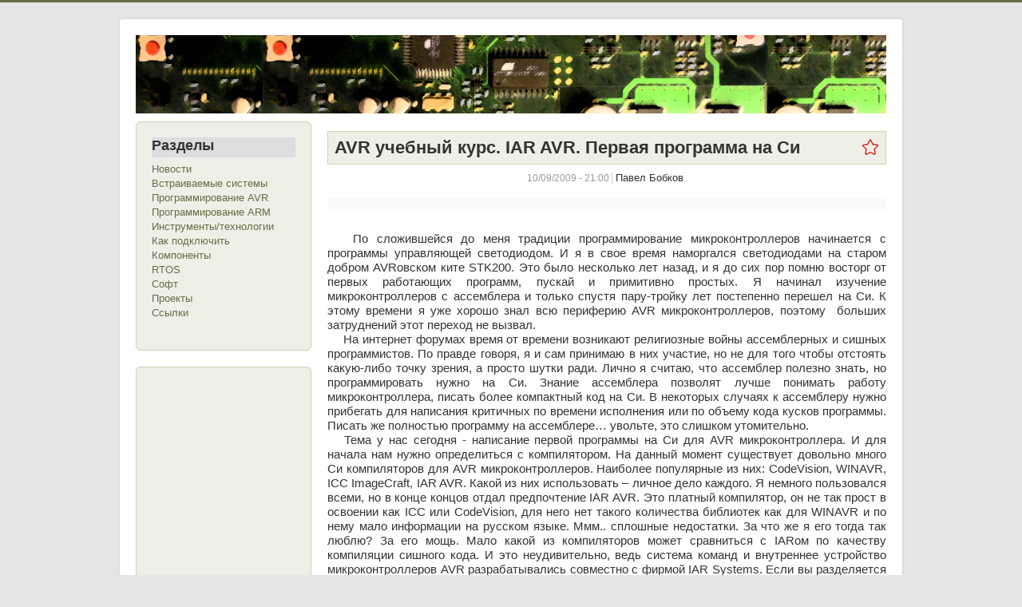

--- FILE ---
content_type: text/html; charset=utf-8
request_url: https://chipenable.ru/index.php/programming-avr/2-uchebnyy-kurs-iar-avr-pervaya-programma-na-si.html
body_size: 31919
content:
<!DOCTYPE html>
<html prefix="og: http://ogp.me/ns#" lang="ru-ru" dir="ltr">
<head>
    <meta name="yandex-verification" content="de91c9c699e7707f" />
	<meta name="google-site-verification" content="7kqNnA9aQ4iHfZF4ZkhMeggHfirbU-2EuYbpMA-qIic" />
	<meta name="viewport" content="width=device-width, initial-scale=1.0" />
	<meta charset="utf-8" />
	<base href="https://chipenable.ru/index.php/programming-avr/2-uchebnyy-kurs-iar-avr-pervaya-programma-na-si.html" />
	<meta name="keywords" content="Си под AVR, программирование микроконтроллеров на Си, IAR, WINAVR" />
	<meta name="title" content="AVR учебный курс. IAR AVR. Первая программа на Си" />
	<meta name="author" content="Павел Бобков" />
	<meta property="og:url" content="https://chipenable.ru/index.php/programming-avr/2-uchebnyy-kurs-iar-avr-pervaya-programma-na-si.html" />
	<meta property="og:title" content="AVR учебный курс. IAR AVR. Первая программа на Си - chipenable.ru" />
	<meta property="og:type" content="article" />
	<meta property="og:description" content="Программирование на Си под AVR
Первая статья. Знакомство с компилятором IAR AVR." />
	<meta name="description" content="Программирование на Си под AVR
Первая статья. Знакомство с компилятором IAR AVR." />
	<meta name="generator" content="Joomla! - Open Source Content Management" />
	<title>AVR учебный курс. IAR AVR. Первая программа на Си - chipenable.ru</title>
	<link href="/index.php/component/jcomments/feed/com_k2/2.html" rel="alternate" type="application/rss+xml" title="AVR учебный курс. IAR AVR. Первая программа на Си" />
	<link href="/templates/protostar/favicon.ico" rel="shortcut icon" type="image/vnd.microsoft.icon" />
	<link href="https://cdnjs.cloudflare.com/ajax/libs/magnific-popup.js/1.1.0/magnific-popup.min.css" rel="stylesheet" />
	<link href="https://cdnjs.cloudflare.com/ajax/libs/simple-line-icons/2.4.1/css/simple-line-icons.min.css" rel="stylesheet" />
	<link href="/templates/protostar/css/k2.css?v=2.8.0" rel="stylesheet" />
	<link href="/components/com_jcomments/tpl/default/style.css?v=3002" rel="stylesheet" />
	<link href="/templates/protostar/css/template.css?b86ef0a180376b48bd35fb330f634c4e" rel="stylesheet" />
	<style>

						/* K2 - Magnific Popup Overrides */
						.mfp-iframe-holder {padding:10px;}
						.mfp-iframe-holder .mfp-content {max-width:100%;width:100%;height:100%;}
						.mfp-iframe-scaler iframe {background:#fff;padding:10px;box-sizing:border-box;box-shadow:none;}
					
	body.site {
		border-top: 3px solid #686c47;
		background-color: #e6e6e6;
	}
	a {
		color: #686c47;
	}
	.nav-list > .active > a,
	.nav-list > .active > a:hover,
	.dropdown-menu li > a:hover,
	.dropdown-menu .active > a,
	.dropdown-menu .active > a:hover,
	.nav-pills > .active > a,
	.nav-pills > .active > a:hover,
	.btn-primary {
		background: #686c47;
	}
	</style>
	<script src="https://cdnjs.cloudflare.com/ajax/libs/magnific-popup.js/1.1.0/jquery.magnific-popup.min.js"></script>
	<script src="/media/k2/assets/js/k2.frontend.js?v=2.8.0&amp;sitepath=/"></script>
	<script src="/components/com_jcomments/js/jcomments-v2.3.js?v=12"></script>
	<script src="/components/com_jcomments/libraries/joomlatune/ajax.js?v=4"></script>
	<script src="/media/jui/js/jquery.min.js?b86ef0a180376b48bd35fb330f634c4e"></script>
	<script src="/media/jui/js/jquery-noconflict.js?b86ef0a180376b48bd35fb330f634c4e"></script>
	<script src="/media/jui/js/jquery-migrate.min.js?b86ef0a180376b48bd35fb330f634c4e"></script>
	<script src="/media/jui/js/bootstrap.min.js?b86ef0a180376b48bd35fb330f634c4e"></script>
	<script src="/templates/protostar/js/template.js?b86ef0a180376b48bd35fb330f634c4e"></script>
	<!--[if lt IE 9]><script src="/media/jui/js/html5.js?b86ef0a180376b48bd35fb330f634c4e"></script><![endif]-->

	
	<!-- Yandex.Metrika counter --> <script type="text/javascript" > (function (d, w, c) { (w[c] = w[c] || []).push(function() { try { w.yaCounter280534 = new Ya.Metrika({ id:280534, clickmap:true, trackLinks:true, accurateTrackBounce:true }); } catch(e) { } }); var n = d.getElementsByTagName("script")[0], s = d.createElement("script"), f = function () { n.parentNode.insertBefore(s, n); }; s.type = "text/javascript"; s.async = true; s.src = "https://mc.yandex.ru/metrika/watch.js"; if (w.opera == "[object Opera]") { d.addEventListener("DOMContentLoaded", f, false); } else { f(); } })(document, window, "yandex_metrika_callbacks"); </script> <noscript><div><img src="https://mc.yandex.ru/watch/280534" style="position:absolute; left:-9999px;" alt="" /></div></noscript> <!-- /Yandex.Metrika counter -->

<script async src="https://pagead2.googlesyndication.com/pagead/js/adsbygoogle.js?client=ca-pub-9866788192129816"
     crossorigin="anonymous"></script>	
</head>
<body class="site com_k2 view-item no-layout no-task itemid-127">
	<!-- Body -->
	<div class="body" id="top">
		<div class="container">
			<!-- Header -->
			<header class="header" role="banner">
				<div class="header-inner clearfix">
					<a class="brand pull-left" href="/">
						<img src="https://chipenable.ru/images/headers/Header.jpg" alt="chipenable.ru" />											</a>
					<div class="header-search pull-right">
						
					</div>
				</div>
			</header>
						
			<div class="row-fluid">
									<!-- Begin Sidebar -->
					<div id="sidebar" class="span3">
						<div class="sidebar-nav">
							<div class="well _menu"><h3 class="page-header">Разделы</h3><ul class="nav menu">
<li class="item-136"><a href="/index.php/novosti.html" >Новости</a></li><li class="item-137"><a href="/index.php/embedded-programming.html" >Встраиваемые системы</a></li><li class="item-127 current active"><a href="/index.php/programming-avr.html" >Программирование AVR</a></li><li class="item-128"><a href="/index.php/programmirovanie-arm.html" >Программирование ARM</a></li><li class="item-129"><a href="/index.php/instruments-technologies.html" >Инструменты/технологии</a></li><li class="item-130"><a href="/index.php/how-connection.html" >Как подключить</a></li><li class="item-131"><a href="/index.php/electronic-components.html" >Компоненты</a></li><li class="item-132"><a href="/index.php/rtos.html" >RTOS</a></li><li class="item-133"><a href="/index.php/iar-embedded-workbench.html" >Софт</a></li><li class="item-134"><a href="/index.php/projects-avr.html" >Проекты</a></li><li class="item-135"><a href="/index.php/links.html" >Ссылки</a></li></ul>
</div><div class="well "><div class="bannergroup">

	<div class="banneritem">
										<script async src="//pagead2.googlesyndication.com/pagead/js/adsbygoogle.js"></script>
<!-- test3 -->
<ins class="adsbygoogle"
     style="display:inline-block;width:160px;height:600px"
     data-ad-client="ca-pub-9866788192129816"
     data-ad-slot="2709976180"></ins>
<script>
(adsbygoogle = window.adsbygoogle || []).push({});
</script>				<div class="clr"></div>
	</div>

</div>
</div><div class="well ">
<div id="k2ModuleBox89" class="k2TagCloudBlock">
			<a href="/index.php/programming-avr/tag/1wire.html" style="font-size:91%" title="5 items tagged with 1wire">
		1wire	</a>
				<a href="/index.php/programming-avr/tag/arm.html" style="font-size:87%" title="4 items tagged with arm">
		arm	</a>
				<a href="/index.php/programming-avr/tag/avr.html" style="font-size:300%" title="58 items tagged with avr">
		avr	</a>
				<a href="/index.php/programming-avr/tag/avr программатор.html" style="font-size:87%" title="4 items tagged with avr программатор">
		avr программатор	</a>
				<a href="/index.php/programming-avr/tag/ds18b20.html" style="font-size:91%" title="5 items tagged with ds18b20">
		ds18b20	</a>
				<a href="/index.php/programming-avr/tag/eeprom.html" style="font-size:91%" title="5 items tagged with eeprom">
		eeprom	</a>
				<a href="/index.php/programming-avr/tag/i2c.html" style="font-size:95%" title="6 items tagged with i2c">
		i2c	</a>
				<a href="/index.php/programming-avr/tag/IAR.html" style="font-size:107%" title="9 items tagged with IAR">
		IAR	</a>
				<a href="/index.php/programming-avr/tag/lcd.html" style="font-size:95%" title="6 items tagged with lcd">
		lcd	</a>
				<a href="/index.php/programming-avr/tag/tsop.html" style="font-size:87%" title="4 items tagged with tsop">
		tsop	</a>
				<a href="/index.php/programming-avr/tag/twi.html" style="font-size:95%" title="6 items tagged with twi">
		twi	</a>
				<a href="/index.php/programming-avr/tag/алгоритмы.html" style="font-size:123%" title="13 items tagged with алгоритмы">
		алгоритмы	</a>
				<a href="/index.php/programming-avr/tag/библиотеки.html" style="font-size:119%" title="12 items tagged with библиотеки">
		библиотеки	</a>
				<a href="/index.php/programming-avr/tag/датчик.html" style="font-size:91%" title="5 items tagged with датчик">
		датчик	</a>
				<a href="/index.php/programming-avr/tag/драйвер.html" style="font-size:95%" title="6 items tagged with драйвер">
		драйвер	</a>
				<a href="/index.php/programming-avr/tag/интерфейс.html" style="font-size:111%" title="10 items tagged with интерфейс">
		интерфейс	</a>
				<a href="/index.php/programming-avr/tag/компоненты.html" style="font-size:95%" title="6 items tagged with компоненты">
		компоненты	</a>
				<a href="/index.php/programming-avr/tag/макросы.html" style="font-size:87%" title="4 items tagged with макросы">
		макросы	</a>
				<a href="/index.php/programming-avr/tag/оу.html" style="font-size:87%" title="4 items tagged with оу">
		оу	</a>
				<a href="/index.php/programming-avr/tag/программирование микроконтроллеров.html" style="font-size:87%" title="4 items tagged with программирование микроконтроллеров">
		программирование микроконтроллеров	</a>
				<a href="/index.php/programming-avr/tag/расчет.html" style="font-size:107%" title="9 items tagged with расчет">
		расчет	</a>
				<a href="/index.php/programming-avr/tag/семисегментный индикатор.html" style="font-size:87%" title="4 items tagged with семисегментный индикатор">
		семисегментный индикатор	</a>
				<a href="/index.php/programming-avr/tag/си.html" style="font-size:115%" title="11 items tagged with си">
		си	</a>
				<a href="/index.php/programming-avr/tag/событийная система.html" style="font-size:87%" title="4 items tagged with событийная система">
		событийная система	</a>
				<a href="/index.php/programming-avr/tag/схемотехника.html" style="font-size:127%" title="14 items tagged with схемотехника">
		схемотехника	</a>
				<a href="/index.php/programming-avr/tag/таймер.html" style="font-size:87%" title="4 items tagged with таймер">
		таймер	</a>
				<a href="/index.php/programming-avr/tag/управление.html" style="font-size:95%" title="6 items tagged with управление">
		управление	</a>
				<a href="/index.php/programming-avr/tag/устройства.html" style="font-size:111%" title="10 items tagged with устройства">
		устройства	</a>
				<a href="/index.php/programming-avr/tag/учебный курс avr.html" style="font-size:143%" title="18 items tagged with учебный курс avr">
		учебный курс avr	</a>
				<a href="/index.php/programming-avr/tag/шим.html" style="font-size:87%" title="4 items tagged with шим">
		шим	</a>
			<div class="clr"></div>
</div>
</div>
						</div>
					</div>
					<!-- End Sidebar -->
								<main id="content" role="main" class="span9">
					<!-- Begin Content -->
					
					<div id="system-message-container">
	</div>

					

<!-- Start K2 Item Layout -->
<span id="startOfPageId2"></span>

<div id="k2Container" class="itemView itemIsFeatured">

	<!-- Plugins: BeforeDisplay -->
	
	<!-- K2 Plugins: K2BeforeDisplay -->
	
	<div class="itemHeader">

	

		<!-- Item title -->
	<h2 class="itemTitle">
		
		AVR учебный курс. IAR AVR. Первая программа на Си
			</h2>
	
    <div style="text-align:center">

				<!-- Date created -->
		<span class="itemDateCreated">
			10/09/2009 - 21:00		</span>
		
				<!-- Item Author -->
		<span class="itemAuthor">
									Павел Бобков					</span>
		
		</div>
    </div>

	<!-- Plugins: AfterDisplayTitle -->
	
	<!-- K2 Plugins: K2AfterDisplayTitle -->
	
		<div class="itemToolbar">
		<ul>
			
			
			
			
			
			
					</ul>
		<div class="clr"></div>
	</div>
	
	
	<div class="itemBody">

		<!-- Plugins: BeforeDisplayContent -->
		
		<!-- K2 Plugins: K2BeforeDisplayContent -->
		
		
		
		
				<!-- Item fulltext -->
		<div class="itemFullText">
			
<div align="justify" style="font-family: Verdana,Arial,Helvetica,sans-serif; font-size: 15px;"><br /><span style="font-family: Verdana, Arial, Helvetica, sans-serif; font-size: 15px; text-align: justify;">&nbsp; &nbsp;По сложившейся до меня традиции программирование микроконтроллеров начинается с программы управляющей светодиодом. И я в свое время наморгался светодиодами на старом добром AVRовском ките STK200. Это было несколько лет назад, и я до сих пор помню восторг от первых работающих программ, пускай и примитивно простых. Я начинал изучение микроконтроллеров с ассемблера и только спустя пару-тройку лет постепенно перешел на Си. К этому времени я уже хорошо знал всю периферию AVR микроконтроллеров, поэтому&nbsp; больших затруднений этот переход не вызвал.</span><br />&nbsp;&nbsp;&nbsp; На интернет форумах время от времени возникают религиозные войны ассемблерных и сишных программистов. По правде говоря, я и сам принимаю в них участие, но не для того чтобы отстоять какую-либо точку зрения, а просто шутки ради. Лично я считаю, что ассемблер полезно знать, но программировать нужно на Си. Знание ассемблера позволят лучше понимать работу микроконтроллера, писать более компактный код на Си. В некоторых случаях к ассемблеру нужно прибегать для написания критичных по времени исполнения или по объему кода кусков программы. Писать же полностью программу на ассемблере… увольте, это слишком утомительно.</div>
<div align="justify" style="font-family: Verdana,Arial,Helvetica,sans-serif; font-size: 15px;">&nbsp;&nbsp; Тема у нас сегодня - написание первой программы на Си для AVR микроконтроллера. И для начала нам нужно определиться с компилятором. На данный момент существует довольно много Си компиляторов для AVR микроконтроллеров. Наиболее популярные из них: CodeVision, WINAVR, ICC ImageCraft, IAR AVR. Какой из них использовать – личное дело каждого. Я немного пользовался всеми, но в конце концов отдал предпочтение IAR AVR. Это платный компилятор, он не так прост в освоении как ICC или CodeVision, для него нет такого количества библиотек как для WINAVR и по нему мало информации на русском языке. Ммм.. сплошные недостатки. За что же я его тогда так люблю? За его мощь. Мало какой из компиляторов может сравниться с IARом по качеству компиляции сишного кода. И это неудивительно, ведь система команд и внутреннее устройство микроконтроллеров AVR разрабатывались совместно с фирмой IAR Systems. Если вы разделяется мой энтузиазм по поводу этого компилятора или просто решили довериться моему мнению, то эта и последующие статьи по программированию на Си для AVR микроконтроллеров в среде IAR AVR для вас.</div>
<p style="font-family: Verdana,Arial,Helvetica,sans-serif; font-size: 15px;" align="justify">&nbsp;&nbsp; Итак, первое что вы должны сделать – найти и установить на свой компьютер&nbsp; компилятор IAR AVR. Есть несколько путей решения этой проблемы. Можно скачать программу с официального сайта IAR Systems - <a href="http://www.iar.com" target="_blank">iar.com</a>. В разделе Download есть две версии - 30-day evaluation edition и Kickstart edition. Первый вариант – полнофункциональная 30-ти дневная версия без ограничений по коду, второй – полнофункциональная версия без ограничения по времени, но с ограничением по коду 4к. Можно найти программу на просторах сети – поискать на торрентах, на форумах по электронике. Я использую полнофункциональную программу без ограничений версии 5.11. До сих пор никаких нареканий эта версия у меня не вызывала. <br /><br />&nbsp;&nbsp; Надеюсь, программу вы поставили. Дальше я опишу последовательность действий для создания первого проекта в IARе. Возможно, чересчур подробное описание вызовет у некоторых читателей изрядную степень раздражения. Спокойно, без пены. Люди разные. Кому-то просто необходимо разжевать материал. <br />&nbsp;&nbsp; Итак, запускаем программу. Откроется диалоговое окно Embedded Workbench Startup. Выбираем пункт <em>Create new project in current workspace</em> (создать новый проект в текущем рабочем пространстве).<br />Откроется окно Create New Project<em>.</em> IAR предложит вам выбрать тип шаблона проекта (Project templates). Выбираем<em> C &gt; main.</em><br />&nbsp;&nbsp; &nbsp;В стандартном Save As диалоге указываем название проекта (led1) и папку, в которой хотим его сохранить. <br />Сохраняем&nbsp; workspace - <em>File &gt; Save Workspace</em><br />&nbsp;&nbsp; &nbsp;Проект создан. <br />&nbsp;&nbsp; &nbsp;Приглядимся к IARу.&nbsp; Верхняя строка – почти стандартный menu bar. Ниже - tool bar с кнопками. С левой стороны -&nbsp; рабочее пространство (workspace), в котором отображается структура нашего проекта. С правой стороны находится редактор кода. Сейчас там открыт файл main.c, но в нем ничего нет, кроме функции main(). <br />&nbsp;&nbsp; IAR позволяет объединять несколько проектов в одном workspace. Это очень удобно для быстрой навигации между проектами. Каждый workspace может содержать один или несколько проектов, а каждый проект должен быть частью, по крайней мере, одного workspace. <br />&nbsp;&nbsp; Каждый проект имеет так называемые build configuration. По умолчанию их две – Debug и Release. Эти конфигурации отличаются настройками проекта. В простейшем случае это опции оптимизации, формат выходного файла. Это позволяет быстро менять настройки, не залезая в меню <em>Project &gt; Options… </em>При желании можно создать свои build configurations, но сейчас нам это не понадобится.&nbsp;<a href="/iar-embedded-workbench/6-manage-projects-iar" target="_blank" title="Что такое workspace, как организованы проекты в IARe" style="line-height: 1.3em;">Подробнее об организации проектов в IARе</a><strong style="line-height: 1.3em;"><a href="/index.php/iar-embedded-workbench/6-manage-projects-iar" target="_blank" title="Что такое workspace, как организованы проекты в IARe"></a>.</strong></p>
<p style="font-family: Verdana,Arial,Helvetica,sans-serif; font-size: 15px;" align="justify"><strong style="line-height: 1.3em;"><br /><strong style="line-height: 1.3em;">Зададим настройки проекта для конфигурации Release. &nbsp;</strong></strong></p>
<p style="font-family: Verdana,Arial,Helvetica,sans-serif; font-size: 15px;" align="justify">Кликаем на название проекта и в строке меню выбираем <em>Project &gt; Options…</em> Откроется диалоговое окно с множеством настроек. <br /><br /><strong>Выбираем тип микроконтроллера.</strong><br />General Options &gt; Target &gt; Processor configuration<br />У меня это ATmega8535. &nbsp;<br /><br /><strong>Меняем тип выходного файла.</strong><br />Linker &gt; Output. <br />B поле Output file cтавим галочку Override default и заменяем расширение d90 на hex<br />В поле Format выбираем Other и в выпадающем меню Output format выбираем тип файла intel-standart<br />Жмем ОК.<br /><br />&nbsp;&nbsp; Теперь дело за программой. <strong>Сформулируем нашу задачу:</strong> заставить микроконтроллер моргать светодиодом с частотой видимой человеческому глазу. <br /><a href="/images/stories/articles/c_course/article1.gif" target="_blank" title="Первая программа на Си для AVR - схема">Схема для нашего примера</a>.<br /><br /><strong>Алгоритм программы следующий:</strong> <br />1.&nbsp;&nbsp; &nbsp;конфигурируем порт, к которому подключен светодиод, в режим выхода<br />2.&nbsp;&nbsp; &nbsp;выставляем в порту ноль – то есть, зажигаем светодиод<br />3.&nbsp;&nbsp; &nbsp;ждем <br />4.&nbsp;&nbsp; &nbsp;выставляем в порту единицу – то есть, гасим светодиод<br />5.&nbsp;&nbsp; &nbsp;ждем<br />6.&nbsp;&nbsp; &nbsp;возвращаемся на шаг номер 2<br /><br />&nbsp;&nbsp; Самая простая для понимания вещь в любых языках программирования – это комментарии. Назначение комментариев – помогать разбираться в программе. Ну то есть пояснять трудные участки кода, назначение функций и тому подобное. Иногда бывает, откроешь свою старую программу и не можешь вспомнить, как она работает. А все почему? Да потому что впопыхах не написал комментариев к ней.</p>
<h2 align="center">_____________________синтаксис комментариев_______________________</h2>
<p style="font-family: Verdana,Arial,Helvetica,sans-serif; font-size: 15px;" align="justify"><span color="#008000" style="color: #008000;">// однострочный комментарий</span><br /><br /><span color="#008000" style="color: #008000;">/* длинный <br />многострочный<br />комментарий */<br /></span></p>
<h2 align="center">_________________________________________________________________</h2>
<p style="font-family: Verdana,Arial,Helvetica,sans-serif; font-size: 15px;" align="justify">&nbsp;&nbsp; Комментарии игнорируются компилятором и не включаются в текст конечной программы. Часто символы комментариев используются, когда нужно исключить часть кода из программы, не удаляя его при этом. <br />Пусть первой строчкой нашей программы будет комментарий.<br /><br /><span color="#008000" style="color: #008000;">//первая прога на Си для&nbsp; AVR </span><br /><br />&nbsp;&nbsp; В нашей программе мы будем использовать имена регистров микроконтроллера и для того чтобы компилятор их понимал, мы должны подключить к нашей программе заголовочный файл (хедер файл или просто хедер), который содержит описание адресов регистров, адресов векторов прерываний, имен битов регистров&nbsp; микроконтроллера ATMega8535. Это делается с помощью директивы препроцессора <span color="#808000" style="color: #808000;">#include </span><br />Препроцессор это специальная часть компилятора, обрабатывающая текст программы перед началом процесса компиляции кода. Все директивы препроцессора начинаются с символа #.</p>
<h2 align="center">_______________синтаксис директивы include__________________</h2>
<p style="font-family: Verdana,Arial,Helvetica,sans-serif; font-size: 15px;" class="system-pagebreak" align="justify"><span color="#808000" style="color: #808000;">#include</span>&nbsp;&lt;имя_файла.h&gt;<br /><span color="#808000" style="color: #808000;">#include</span> “имя_файла.h”<br /><br />&nbsp;&nbsp; Угловые скобки указывают компилятору, что подключаемые файлы нужно сначала искать в стандартной папке IARа с именем INC. Двойные кавычки “ и “ указывают компилятору начинать поиск с директории, в которой хранится проект.</p>
<h2 align="center">________________________________________________________</h2>
<p style="font-family: Verdana,Arial,Helvetica,sans-serif; font-size: 15px;" class="system-pagebreak" align="justify"><br />&nbsp;&nbsp; Для каждого типа микроконтроллера есть свой заголовочный файл. Для ATMega8535 этот файл называется iom8535.h, для ATMega16 – iom16.h. По идее мы должны в начале каждой программы подключать заголовочный файл того микроконтроллера, который мы используем.&nbsp; Умные люди немного облегчили нам жизнь и написали заголовочный файл ioavr.h. Препроцессор обрабатывает этот файл и в зависимости от настроек проекта включает в нашу программу нужный заголовочный файл. <br />Итак, следущая строчка программы <br /><br /><span color="#808000" style="color: #808000;">#include</span>&nbsp;&lt;ioavr.h&gt;<br /><br />&nbsp;&nbsp; &nbsp;В нашей программе мы будем использовать задержку. Задержку можно реализовать программно и аппаратно. Сейчас нас интересует программная задержка. IAR содержит библиотеку, в которой уже есть готовая функция задержки. Нам нужно подключить к нашей программе эту библиотеку. Как это сделать? Каждая библиотека имеет свой заголовочный файл в котором описано какие фукции она содержит. Этот файл мы и должны включить в программу. Делается это, как вы догадались с помощью директивы <span color="#808000" style="color: #808000;">#include.</span><br /><br /><span color="#808000" style="color: #808000;">#include<span style="color: #000000;"> &lt;intrinsics.h&gt;</span></span><br />&nbsp;&nbsp; &nbsp;<br />&nbsp;&nbsp; Основу любой сишной программы составляют функции, и любая&nbsp; программа на Си имеет хотя бы одну функцию – main().Вообще-то на примере main() не хотелось бы объяснять синтаксис функций, потому что main() хоть и является функцией, но вызывается не как обычно, а автоматически. С<strong> этой функции микроконтроллер начинает выполнение написанной нами программы</strong>. Вызовы всех других функций, наших или библиотечных, должны быть записаны в коде. Как вызывается функция, мы увидим дальше.<br />У функции есть заголовок – <span color="#000000" style="color: #000000;">int main(void)</span> и тело – оно ограниченно фигурными скобками {}. В тело функции&nbsp; мы и будем добавлять наш код.</p>
<h2 align="center">______________________пояснения к функции main() _______________________</h2>
<p style="font-family: Verdana,Arial,Helvetica,sans-serif; font-size: 15px;" class="system-pagebreak" align="justify"><br />&nbsp;&nbsp; Перед именем функции указывается тип возвращаемого значения. Если функция не возвращает значение – используется ключевое <span color="#0000ff" style="color: #0000ff;"><strong>void</strong>.</span><br /><br /><span color="#0000ff" style="color: #0000ff;"><strong>int</strong></span> – это целое 2-ух байтное число, диапазон значений от – 32768 до 32767<br /><br />&nbsp;&nbsp; После имени функции в скобках () указываются параметры, которые передаются функции при ее вызове. Если функция без параметров – используется ключевое слово <span color="#0000ff" style="color: #0000ff;"><strong>void</strong></span><br /><br />&nbsp;&nbsp; Для того чтобы завершить выполнение функции используется ключевое слово <span color="#0000ff" style="color: #0000ff;"><strong>return</strong></span>. Если функция возвращает значение, то&nbsp; оно пишется после слова <span color="#0000ff" style="color: #0000ff;"><strong>return</strong></span>.</p>
<h2 align="center">_____________________________________________________________________</h2>
<p style="font-family: Verdana,Arial,Helvetica,sans-serif; font-size: 15px;" class="system-pagebreak" align="justify"><br />&nbsp;&nbsp; Сейчас нам нужно настроить порт С на выход. Режим работы порта определяется содержимым регистра DDRC. Ничего кроме светодиода на данный момент к порту C не подключенно, поэтому можно весь порт конфигурировать на выход. Это делается записью в регистр DDRC числа 255 (0b11111111 – в двоичном виде. В языке Си нет поддержки двоичных чисел, но это можно обойти с помощью макроопределений. Об этом мы поговорим позже)<br />&nbsp;&nbsp; Дополнительную информацию по портам ввода-вывода микроконтроллеров AVR вы можете почерпнуть <strong><a href="/index.php/how-connection/item/148-porty-vvoda-vyvoda-avr.html" title="avr электрические характеристики портов" target="_blank">здесь</a>.</strong> &nbsp;<br />Добавляем после фигурной скобки<br /><br />DDRC = 255; <br /><br />&nbsp;&nbsp; В языке Си знак равно = это оператор присваивания. Обратите внимание на точку с запятой, этим символом должно оканчиваться любое выражение на Си.<br />Теперь нам нужно выставить в порту ноль, то есть зажечь светодиод.<br /><br />PORTC = 0;<br /><br />&nbsp; Дошли до задержки. Как я говорил, мы будем использовать готовую библиотечную функцию. Она называется <span color="#0000ff" style="color: #0000ff;"><em>__delay_cycles</em></span>(<strong><span color="#0000ff" style="color: #0000ff;">unsigned long int</span></strong>). Она ничего не возвращает и содержит один параметр – сколько тактов микроконтроллера должна длиться задержка. Значение этого параметра мы должны передать функции при ее вызове. Здесь мы сталкиваемся с новым типом данных.</p>
<h2 align="center">_____________________________________________________________________</h2>
<p style="font-family: Verdana,Arial,Helvetica,sans-serif; font-size: 15px;" class="system-pagebreak"><br /><strong><span color="#0000ff" style="color: #0000ff;">unsigned long int</span></strong> – это беззнаковое длинное целое число, его размер 4 байта, а диапазон&nbsp; значений от 0 до 2<sup>32</sup> –1&nbsp;&nbsp; (4294967295 – вот такое вот здоровенное число)</p>
<h2 align="center">_____________________________________________________________________</h2>
<p style="font-family: Verdana,Arial,Helvetica,sans-serif; font-size: 15px;" class="system-pagebreak" align="justify">&nbsp;&nbsp; Мы хотим, чтобы светодиод моргал с частотой видимой нашему глазу. Это единицы, десятки герц. Допустим, мы выбрали 1 Гц. Мой микроконтроллер работает на частоте 8 МГц, длительность одного такта =1/8000000 Гц = 125 нс. Сигнал частотой 1 Гц имеет период повторения 1 c. Светодиод будет гореть только половину периода - 0,5с. Делим 0,5 с на 125 нс и получаем искомое число тактов – 4000000. Это число укладывается в диапазон типа <strong><span color="#0000ff" style="color: #0000ff;">unsigned long int</span></strong>. <br />Следующая строчка нашей программы – вызов функции:<br /><br /><span color="#0000ff" style="color: #0000ff;"><em>__delay_cycles</em></span>(4000000);<br /><br />Далее – гасим светодиод и снова вызываем функцию задержки:<br /><br />PORTC = 255;<br /><em><span color="#0000ff" style="color: #0000ff;">__delay_cycles</span></em>(4000000);<br /><br />5 шаг алгоритма – вернуться на шаг 2. По сути дела нам нужно повторить кусок программы, зациклить его. Для этих целей в Си существуют три типа циклов: for, while и do. Мы используем while.</p>
<h2 align="center">__________________синтаксис цикла while_____________________________</h2>
<p style="font-family: Verdana,Arial,Helvetica,sans-serif; font-size: 15px;" class="system-pagebreak" align="justify"><br /><span color="#0000ff" style="color: #0000ff;"><strong>while</strong></span>(condition){&nbsp;&nbsp; &nbsp;&nbsp;&nbsp; &nbsp;<br />&nbsp;&nbsp;&nbsp;&nbsp; statement1;<br />&nbsp;&nbsp;&nbsp;&nbsp; statement2;<br />&nbsp;&nbsp;&nbsp;&nbsp; statement3;<br />}<br /><br />while – имеет условие выполнения (condition), оно записано в скобках () и тело цикла, оно заключено между фигурными скобками {}. В качестве условия цикла может выступать переменная, константа, выражение или функция,&nbsp; возвращающая значение. Перед каждым выполнением цикла происходит проверка условия, если условие истинно, цикл выполняется, если условие ложно, цикл не выполняется. Любое ненулевое значение в скобках оператор воспримет как истину, и цикл будет выполняться.<br />&nbsp;&nbsp; &nbsp;&nbsp;&nbsp; &nbsp;&nbsp;&nbsp; &nbsp;<br /><strong><span color="#0000ff" style="color: #0000ff;">while</span></strong>(1){ &nbsp;&nbsp; //этот цикл будет выполняться бесконечно<br />&nbsp;&nbsp;&nbsp;&nbsp; statement1;<br />&nbsp;&nbsp;&nbsp;&nbsp; statement2;<br />&nbsp;&nbsp;&nbsp;&nbsp; statement3;<br />}</p>
<h2 align="center">____________________________________________________________________</h2>
<p style="font-family: Verdana,Arial,Helvetica,sans-serif; font-size: 15px;" class="system-pagebreak" align="justify"><br />Нам нужен бесконечный цикл. Помещаем наши строчки<br />&nbsp;&nbsp; &nbsp;<br />&nbsp;&nbsp;&nbsp; PORTC = 0;<br />&nbsp;&nbsp;&nbsp; <span color="#0000ff" style="color: #0000ff;"><em>__delay_cycles</em></span>(4000000);<br />&nbsp;&nbsp;&nbsp; PORTC = 255; &nbsp;<br />&nbsp;&nbsp;&nbsp; <em><span color="#0000ff" style="color: #0000ff;">__delay_cycles</span></em>(4000000);<br /><br />внутрь бесконечного цикла, и вот что в итоге должно получиться:<br /><br /><span color="#008000" style="color: #008000;">//первая прога на Си для&nbsp; AVR</span><br /><span color="#808000" style="color: #808000;">#include</span>&nbsp;&lt;ioavr.h&gt;<br /><span color="#808000" style="color: #808000;">#include</span>&nbsp;&lt;intrinsics.h&gt;<br /><br /><br /><strong><span color="#0000ff" style="color: #0000ff;">int</span></strong> main(<strong><span color="#0000ff" style="color: #0000ff;">void</span></strong>)<br />{<br />&nbsp; DDRC = 255;<br /><br />&nbsp; <span color="#0000ff" style="color: #0000ff;"><strong>while</strong></span>(1){<br />&nbsp;&nbsp;&nbsp; PORTC = 0;<br />&nbsp;&nbsp;&nbsp; <em><span color="#0000ff" style="color: #0000ff;">__delay_cycles</span></em>(4000000);<br />&nbsp;&nbsp;&nbsp; PORTC = 255; &nbsp;<br />&nbsp;&nbsp;&nbsp; <em><span color="#0000ff" style="color: #0000ff;">__delay_cycles</span></em>(4000000);<br />&nbsp; }<br />&nbsp; <strong><span color="#0000ff" style="color: #0000ff;">return</span></strong> 0;<br />}<br /><br />&nbsp;&nbsp; Если у вас другой результат – пройдитесь снова по тексту. Может, я что-то полохо объяснил, может, вы что-то плохо поняли. &nbsp;<br />&nbsp;&nbsp; &nbsp;<br />&nbsp;&nbsp; Кликаем Make на&nbsp; панели с кнопками (можно нажать F7). Если все сделано правильно, IAR откомпилирует и соберет проект, а внизу откроется окно Messages, в котором будет написано:<br /><br />…..<br />Total number of errors: 0<br />Total number of warnings: 1<br /><br />&nbsp;&nbsp; Все прошло без ошибок, но компилер выдал warning - statement is unreachable. Ничего страшного – он просто сообщает нам, что функция main() никогда не возвратит значение. Просто у нас в программе бесконечный цикл и микроконтроллер при работе никогда не дойдет до строчки return 0.<br />&nbsp;&nbsp; Ищем папку проекта на жестком диске. Там, в директории Release лежит файл прошивки led.hex. Грузим в микроконтроллер... Светодиод заморгал? Отлично. А теперь легко проверить правильно ли работает наша программа. Берем механические часы и смотрим, моргает ли светодиод в такт с секундной стрелкой. У меня моргает, а у вас?</p>
<h1>Файлы</h1>
<p style="font-family: Verdana,Arial,Helvetica,sans-serif; font-size: 15px;" class="system-pagebreak"><a href="/images/stories/articles/c_course/article1.gif" target="_blank" title="Первая программа на Си для микроконтроллера - схема">Схема для нашего примера</a>.<br /><a href="/files/course/led1.rar" target="_blank">Проект для IAR AVR. Первая программа на Си для AVR</a><br /><a href="/files/course/WinAvr/led1-WinAvr.rar" target="_blank" title="Проект для WINAVR - первая программа на Си">Проект для WINAVR</a><br /><a href="/files/course/CodeVision/led1.rar" target="_blank" title="Проект для CodeVision - первая программа на Си для AVR">Проект для CodeVision</a><br /></p>		</div>
		
		
		<div class="clr"></div>

		
		
		<!-- Plugins: AfterDisplayContent -->
		
		<!-- K2 Plugins: K2AfterDisplayContent -->
		
		<div class="clr"></div>

	</div>

		<!-- Social sharing -->
	<div class="itemSocialSharing">

				<!-- Twitter Button -->
		<div class="itemTwitterButton">
			<a href="https://twitter.com/share" class="twitter-share-button" data-lang="ru-ru" data-via="">Tweet</a>
			<script>!function(d,s,id){var js,fjs=d.getElementsByTagName(s)[0],p=/^http:/.test(d.location)?'http':'https';if(!d.getElementById(id)){js=d.createElement(s);js.id=id;js.src=p+'://platform.twitter.com/widgets.js';fjs.parentNode.insertBefore(js,fjs);}}(document, 'script', 'twitter-wjs');</script>
		</div>
		
				<!-- Facebook Button -->
		<div class="itemFacebookButton">
			<div id="fb-root"></div>
			<script>(function(d,s,id){var js,fjs=d.getElementsByTagName(s)[0];if(d.getElementById(id)) return;js=d.createElement(s);js.id=id;js.src="//connect.facebook.net/ru_RU/sdk.js#xfbml=1&version=v2.5";fjs.parentNode.insertBefore(js,fjs);}(document,'script','facebook-jssdk'));</script>
			<div class="fb-like" data-width="200" data-layout="button_count" data-action="like" data-show-faces="false" data-share="false"></div>
		</div>
		
				<!-- Google +1 Button -->
		<div class="itemGooglePlusOneButton">
			<div class="g-plusone" data-size="medium"></div>
			<script>window.___gcfg={lang:'ru-RU'};(function(){var po=document.createElement('script');po.type='text/javascript';po.async=true;po.src='https://apis.google.com/js/platform.js';var s=document.getElementsByTagName('script')[0];s.parentNode.insertBefore(po,s);})();</script>
		</div>
		
		<div class="clr"></div>

	</div>
	
		<div class="itemLinks">

		
				<!-- Item tags -->
		<div class="itemTagsBlock">
			<span>Tagged under</span>
			<ul class="itemTags">
								<li><a href="/index.php/programming-avr/tag/avr.html">avr</a></li>
								<li><a href="/index.php/programming-avr/tag/учебный%20курс%20avr.html">учебный курс avr</a></li>
							</ul>
			<div class="clr"></div>
		</div>
		
		
		<div class="clr"></div>
	</div>
	
	
	
	
		<!-- Related items by tag -->
	<div class="itemRelated">
		<h3>Related items</h3>
		<ul>
						<li class="even">

								<a class="itemRelTitle" href="/index.php/programming-avr/218-biblioteka-dlya-oprosa-knopok.html">Библиотека для опроса кнопок</a>
				
				
				
				
				
				
				
							</li>
						<li class="odd">

								<a class="itemRelTitle" href="/index.php/programming-avr/212-rabota-s-sd-kartoy-vosproizvedenie-wav-fayla-ch3.html">Работа с SD картой. Воспроизведение wav файла. Ч3</a>
				
				
				
				
				
				
				
							</li>
						<li class="even">

								<a class="itemRelTitle" href="/index.php/programming-avr/209-rabota-s-sd-kartoy-podklyuchenie-k-mikrokontrolleru-ch1.html">Работа с SD картой. Подключение к микроконтроллеру. Ч1</a>
				
				
				
				
				
				
				
							</li>
						<li class="odd">

								<a class="itemRelTitle" href="/index.php/programming-avr/208-avr315-ispolzovanie-twi-modulya-v-kachestve-veduschego-i2c-ustroystva.html">AVR315: Использование TWI модуля в качестве ведущего I2C устройства</a>
				
				
				
				
				
				
				
							</li>
						<li class="even">

								<a class="itemRelTitle" href="/index.php/programming-avr/201-uchebnyy-kurs-avr-ispolzovaniya-twi-modulya-kak-veduschego-i2c-ustroystva-rabota-na-preryvaniyah-ch5.html">Учебный курс AVR. Использования TWI модуля как ведущего I2C устройства. Работа на прерываниях. Ч5</a>
				
				
				
				
				
				
				
							</li>
						<li class="clr"></li>
		</ul>
		<div class="clr"></div>
	</div>
	
	<div class="clr"></div>

	
	
	
	<!-- Plugins: AfterDisplay -->
	
	<!-- K2 Plugins: K2AfterDisplay -->
	
		<!-- K2 Plugins: K2CommentsBlock -->
	<script type="text/javascript">
<!--
var jcomments=new JComments(2, 'com_k2','/index.php/component/jcomments/');
jcomments.setList('comments-list');
//-->
</script>
<div id="jc">
<div id="comments"><h4>Comments <a class="rss" href="/index.php/component/jcomments/feed/com_k2/2.html" title="RSS feed for comments to this post" target="_blank">&nbsp;</a><a class="refresh" href="#" title="Refresh comments list" onclick="jcomments.showPage(2,'com_k2',0);return false;">&nbsp;</a></h4>
<div class="comments-list" id="comments-list-0">
		<div class="even" id="comment-item-15">
<div class="rbox">
<div class="comment-box">
<a class="comment-anchor" href="/index.php/programming-avr/2-uchebnyy-kurs-iar-avr-pervaya-programma-na-si.html#comment-15" id="comment-15">#</a>
<span class="comment-author">vasil</span>
<span class="comment-date">2009-11-04 08:59</span>
<div class="comment-body" id="comment-body-15"><span class="quote">Quote:</span><blockquote><div>Дополнительную информацию по портам ввода-вывода микроконтроллеров AVR вы можете почерпнуть <strong>здесь</strong>.</div></blockquote>вот там ссылка не пашет чета. =)<br />А, еще хотел спросить, у IAR подсветка ситаксиса своеобразная, нельзя ли как то сделать чтобы как в visual studio?</div>
</div><div class="clear"></div>
</div>
		</div>
		<div class="odd" id="comment-item-16">
<div class="rbox">
<div class="comment-box">
<a class="comment-anchor" href="/index.php/programming-avr/2-uchebnyy-kurs-iar-avr-pervaya-programma-na-si.html#comment-16" id="comment-16">#</a>
<span class="comment-author">Pashgan</span>
<span class="comment-date">2009-11-04 20:28</span>
<div class="comment-body" id="comment-body-16">Да, ссылка не пашет.. никак не добью эту статью. Редактор кода в IARе фиговый. Изменить подсветку синтаксиса можно так Tools > Options > Editor > Colors and Fonts</div>
</div><div class="clear"></div>
</div>
		</div>
		<div class="even" id="comment-item-30">
<div class="rbox">
<div class="comment-box">
<a class="comment-anchor" href="/index.php/programming-avr/2-uchebnyy-kurs-iar-avr-pervaya-programma-na-si.html#comment-30" id="comment-30">#</a>
<span class="comment-author">Guest</span>
<span class="comment-date">2009-11-18 06:00</span>
<div class="comment-body" id="comment-body-30">Спасибо за прекрасную статью! Пиши еще )<br />Если не трудно, напиши статью (а лучше парочку) про работу с компилятором IAR AVR. Действительно очень мало инфы на русском по этому компилятору, так может Вы исправите это недоразумение =). Думаю не только меня интересуют краткий ликбез по основным пунктам IAR (от изменений подсветки синтаксиса до установки различных параметров компиляции и установки размера стека).<br /><br />По поводу статьи возник один вопрос. __delay_cycles достаточно точный оператор? Если не изменяет память то в WinAVR можно делать задержки с помощью опереторов _delay_ms (задержка в миллисекундах) и _delay_us (задержка в микросекеундах)<span style="font-size:0;padding:0;margin:0;"> </span>. Так вот с _delay_ms частенько возникали непонятки т.к практическая задержка порой очень сильно отличалась от задержки заложенной в программе.</div>
</div><div class="clear"></div>
</div>
		</div>
		<div class="odd" id="comment-item-32">
<div class="rbox">
<div class="comment-box">
<a class="comment-anchor" href="/index.php/programming-avr/2-uchebnyy-kurs-iar-avr-pervaya-programma-na-si.html#comment-32" id="comment-32">#</a>
<span class="comment-author">Pashgan</span>
<span class="comment-date">2009-11-18 17:32</span>
<div class="comment-body" id="comment-body-32">Планирую написать, только не знаю когда. <br />Насколько точные задержки получаются с __delay_cycles(<span style="font-size:0;padding:0;margin:0;"> </span>)?... ммм.. не задумывался, потому что с ними никогда не было проблем. Думаю, что точные. Величина задержки может "плавать", если во время ее выполнения происходят прерывания...</div>
</div><div class="clear"></div>
</div>
		</div>
		<div class="even" id="comment-item-124">
<div class="rbox">
<div class="comment-box">
<a class="comment-anchor" href="/index.php/programming-avr/2-uchebnyy-kurs-iar-avr-pervaya-programma-na-si.html#comment-124" id="comment-124">#</a>
<span class="comment-author">jimmy neutrone</span>
<span class="comment-date">2010-01-15 23:05</span>
<div class="comment-body" id="comment-body-124">Сайт понравился.Изло<span style="font-size:0;padding:0;margin:0;"> </span>жение материала отличное.Неплох<span style="font-size:0;padding:0;margin:0;"> </span>о было бы выложить для скачки компилятор IAR для скачивания(кряк<span style="font-size:0;padding:0;margin:0;"> </span>нутый+библиотек<span style="font-size:0;padding:0;margin:0;"> </span>и)в архиве</div>
</div><div class="clear"></div>
</div>
		</div>
		<div class="odd" id="comment-item-127">
<div class="rbox">
<div class="comment-box">
<a class="comment-anchor" href="/index.php/programming-avr/2-uchebnyy-kurs-iar-avr-pervaya-programma-na-si.html#comment-127" id="comment-127">#</a>
<span class="comment-author">Pashgan</span>
<span class="comment-date">2010-01-18 07:47</span>
<div class="comment-body" id="comment-body-127">это противозаконно.<span style="font-size:0;padding:0;margin:0;"> </span>.. :-) к тому же он есть на торренте</div>
</div><div class="clear"></div>
</div>
		</div>
		<div class="even" id="comment-item-213">
<div class="rbox">
<div class="comment-box">
<a class="comment-anchor" href="/index.php/programming-avr/2-uchebnyy-kurs-iar-avr-pervaya-programma-na-si.html#comment-213" id="comment-213">#</a>
<span class="comment-author">Guest</span>
<span class="comment-date">2010-02-19 08:48</span>
<div class="comment-body" id="comment-body-213">Статья конечно полезна, НО поверхностна, не в том смысле что мало описано возможностей. А в том, что описанное не все объяснено.<br />Нет упоминания о пошаговой отладке. Ни слова о Datasheet. Хотелось бы добавить пример использования порта ввода (как с помощью кнопки без фиксации включать/выключ<span style="font-size:0;padding:0;margin:0;"> </span>ать мигание светодиода)</div>
</div><div class="clear"></div>
</div>
		</div>
		<div class="odd" id="comment-item-221">
<div class="rbox">
<div class="comment-box">
<a class="comment-anchor" href="/index.php/programming-avr/2-uchebnyy-kurs-iar-avr-pervaya-programma-na-si.html#comment-221" id="comment-221">#</a>
<span class="comment-author">Guest</span>
<span class="comment-date">2010-02-23 21:47</span>
<div class="comment-body" id="comment-body-221">Хороший ликбез, скачал себе на комп, но вопросы по тексту…<br />Вот в перечислении алгоритмов:<br />4.	выставляем в порту единицу – то есть, гасим светодиод<br />а на самом деле:<br />PORTC = 255; <br />Так PORTC = 255; или PORTC = 1. ???<br />А чем HEX(ы) грузить в микроконтроллер<span style="font-size:0;padding:0;margin:0;"> </span>?</div>
</div><div class="clear"></div>
</div>
	</div>
	<div class="comments-list" id="comments-list-221">
		<div class="even" id="comment-item-544">
<div class="rbox">
<div class="comment-box">
<a class="comment-anchor" href="/index.php/programming-avr/2-uchebnyy-kurs-iar-avr-pervaya-programma-na-si.html#comment-544" id="comment-544">#</a>
<span class="comment-author">Guest</span>
<span class="comment-date">2010-08-19 17:57</span>
<div class="comment-body" id="comment-body-544">Есть программа PonyProg2000. Скачиваешь любую версию и зашиваешь ей свой hex-файл в контроллер</div>
</div><div class="clear"></div>
</div>
		</div>
	</div>
		<div class="odd" id="comment-item-222">
<div class="rbox">
<div class="comment-box">
<a class="comment-anchor" href="/index.php/programming-avr/2-uchebnyy-kurs-iar-avr-pervaya-programma-na-si.html#comment-222" id="comment-222">#</a>
<span class="comment-author">Guest</span>
<span class="comment-date">2010-02-23 21:52</span>
<div class="comment-body" id="comment-body-222">Alex<br />Это первая программа и того что здесь есть и так больше чем достаточно чтоб начать!</div>
</div><div class="clear"></div>
</div>
		</div>
		<div class="even" id="comment-item-225">
<div class="rbox">
<div class="comment-box">
<a class="comment-anchor" href="/index.php/programming-avr/2-uchebnyy-kurs-iar-avr-pervaya-programma-na-si.html#comment-225" id="comment-225">#</a>
<span class="comment-author">Pashgan</span>
<span class="comment-date">2010-02-24 06:18</span>
<div class="comment-body" id="comment-body-225">Светодиод у нас подключен к определенному выводу. Чтобы его зажечь или погасить, мы по идее должны манипулировать с этим выводом. Но так как у нас к порту микроконтроллер<span style="font-size:0;padding:0;margin:0;"> </span>а ничего кроме светодиода не подключено, то мы управляем сразу всем портом. <br /><br />PORTC = 255; это значит, что на всех восьми выводах порта будут единицы. <br /><br /><span class="quote">Quote:</span><blockquote><div>А чем HEX(ы) грузить в микроконтроллер ?</div></blockquote>Программатором.</div>
</div><div class="clear"></div>
</div>
		</div>
		<div class="odd" id="comment-item-226">
<div class="rbox">
<div class="comment-box">
<a class="comment-anchor" href="/index.php/programming-avr/2-uchebnyy-kurs-iar-avr-pervaya-programma-na-si.html#comment-226" id="comment-226">#</a>
<span class="comment-author">Guest</span>
<span class="comment-date">2010-02-24 22:51</span>
<div class="comment-body" id="comment-body-226">Pashgan,<br />А какой у Вас программатор, если не секрет?<br />Наверное, их много разных в зависимости от типа микроконтроллер<span style="font-size:0;padding:0;margin:0;"> </span>а?</div>
</div><div class="clear"></div>
</div>
		</div>
		<div class="even" id="comment-item-227">
<div class="rbox">
<div class="comment-box">
<a class="comment-anchor" href="/index.php/programming-avr/2-uchebnyy-kurs-iar-avr-pervaya-programma-na-si.html#comment-227" id="comment-227">#</a>
<span class="comment-author">Pashgan</span>
<span class="comment-date">2010-02-25 07:41</span>
<div class="comment-body" id="comment-body-227">У меня 3 программатора. Один фирмы АРГУССОФТ для com порта. Куплен несколько лет назад, до сих пор исправно работает. Другой - USB программатор фирмы ATMEL. Достался бесплатно на работе. И третий - самодельный, собранный специально для сайта. На этой неделе выложу материал.</div>
</div><div class="clear"></div>
</div>
		</div>
		<div class="odd" id="comment-item-252">
<div class="rbox">
<div class="comment-box">
<a class="comment-anchor" href="/index.php/programming-avr/2-uchebnyy-kurs-iar-avr-pervaya-programma-na-si.html#comment-252" id="comment-252">#</a>
<span class="comment-author">Guest</span>
<span class="comment-date">2010-03-17 19:15</span>
<div class="comment-body" id="comment-body-252">НИштяк сделал первый самый простой проект(совсем простой ток gnd vcc diod+resistor и все) только переделал конфигурацию на ATMEGA32 все работает ааааааааааааа я РАД СПСАСИБО.</div>
</div><div class="clear"></div>
</div>
		</div>
		<div class="even" id="comment-item-253">
<div class="rbox">
<div class="comment-box">
<a class="comment-anchor" href="/index.php/programming-avr/2-uchebnyy-kurs-iar-avr-pervaya-programma-na-si.html#comment-253" id="comment-253">#</a>
<span class="comment-author">Pashgan</span>
<span class="comment-date">2010-03-17 20:05</span>
<div class="comment-body" id="comment-body-253">Молодец ;-)</div>
</div><div class="clear"></div>
</div>
		</div>
		<div class="odd" id="comment-item-271">
<div class="rbox">
<div class="comment-box">
<a class="comment-anchor" href="/index.php/programming-avr/2-uchebnyy-kurs-iar-avr-pervaya-programma-na-si.html#comment-271" id="comment-271">#</a>
<span class="comment-author">Guest</span>
<span class="comment-date">2010-03-31 01:30</span>
<div class="comment-body" id="comment-body-271">Обещали выложить материал.<br />Pashgan, вы не занимаетась материальным обеспечением: программаторами<span style="font-size:0;padding:0;margin:0;"> </span>, микроконтролёра<span style="font-size:0;padding:0;margin:0;"> </span>ми, нет правда, у нас в Твери ни черта нет!<br />USB программатор фирмы ATMEL на родном сайте не нашёл.</div>
</div><div class="clear"></div>
</div>
		</div>
		<div class="even" id="comment-item-272">
<div class="rbox">
<div class="comment-box">
<a class="comment-anchor" href="/index.php/programming-avr/2-uchebnyy-kurs-iar-avr-pervaya-programma-na-si.html#comment-272" id="comment-272">#</a>
<span class="comment-author">Guest</span>
<span class="comment-date">2010-03-31 01:34</span>
<div class="comment-body" id="comment-body-272">Сейчас все учебники про C++.<br />А что из языка нужно по темам?<br />Наверное всё что относится к консольным приложениям?</div>
</div><div class="clear"></div>
</div>
		</div>
		<div class="odd" id="comment-item-274">
<div class="rbox">
<div class="comment-box">
<a class="comment-anchor" href="/index.php/programming-avr/2-uchebnyy-kurs-iar-avr-pervaya-programma-na-si.html#comment-274" id="comment-274">#</a>
<span class="comment-author">Pashgan</span>
<span class="comment-date">2010-03-31 20:26</span>
<div class="comment-body" id="comment-body-274"><span class="quote">Quote:</span><blockquote><div>Обещали выложить материал</div></blockquote>Да, обещал. Все готово, только текст никак не напишу. Бывает такое - ступор и все тут.<br /><span class="quote">Quote:</span><blockquote><div>Pashgan, вы не занимаетась материальным обеспечением</div></blockquote>Нет. Попробуйте в Терраэлектронике посмотреть. У них вроде можно заказать доставку по почте. <br /><span class="quote">Quote:</span><blockquote><div>Сейчас все учебники про C++</div></blockquote>Есть и по Си книжки: Брайан Керниган, Деннис Ритчи - Язык программирования C; Стефан Кочан - Программирование на языке С <br /><span class="quote">Quote:</span><blockquote><div>Наверное всё что относится к консольным приложениям?</div></blockquote>Нет, в консольных приложениях тоже используется вся мощь С++ - классы, наследование, полиморфизм.</div>
</div><div class="clear"></div>
</div>
	</div>
	<div class="comments-list" id="comments-list-274">
		<div class="even" id="comment-item-971">
<div class="rbox">
<div class="comment-box">
<a class="comment-anchor" href="/index.php/programming-avr/2-uchebnyy-kurs-iar-avr-pervaya-programma-na-si.html#comment-971" id="comment-971">#</a>
<span class="comment-author">Новый Гость</span>
<span class="comment-date">2011-01-04 21:21</span>
<div class="comment-body" id="comment-body-971"><span class="quote">Quoting Pashgan:</span><blockquote><div><span class="quote">Quote:</span><blockquote><div>Обещали выложить материал</div></blockquote><br />Да, обещал. Все готово, только текст никак не напишу. Бывает такое - ступор и все тут.<br /><span class="quote">Quote:</span><blockquote><div>Pashgan, вы не занимаетась материальным обеспечением</div></blockquote>Нет. Попробуйте в Терраэлектронике посмотреть. У них вроде можно заказать доставку по почте. <br /><span class="quote">Quote:</span><blockquote><div>Сейчас все учебники про C++</div></blockquote>Есть и по Си книжки: Брайан Керниган, Деннис Ритчи - Язык программирования C; Стефан Кочан - Программирование на языке С <br /><span class="quote">Quote:</span><blockquote><div>Наверное всё что относится к консольным приложениям?</div></blockquote>Нет, в консольных приложениях тоже используется вся мощь С++ - классы, наследование, полиморфизм.</div></blockquote>Так какой язык изучать, С или С++ ?</div>
</div><div class="clear"></div>
</div>
	</div>
	<div class="comments-list" id="comments-list-971">
		<div class="odd" id="comment-item-983">
<div class="rbox">
<div class="comment-box">
<a class="comment-anchor" href="/index.php/programming-avr/2-uchebnyy-kurs-iar-avr-pervaya-programma-na-si.html#comment-983" id="comment-983">#</a>
<span class="comment-author">Pashgan</span>
<span class="comment-date">2011-01-08 09:18</span>
<div class="comment-body" id="comment-body-983">Си.</div>
</div><div class="clear"></div>
</div>
		</div>
	</div>
	</div>
		<div class="even" id="comment-item-358">
<div class="rbox">
<div class="comment-box">
<a class="comment-anchor" href="/index.php/programming-avr/2-uchebnyy-kurs-iar-avr-pervaya-programma-na-si.html#comment-358" id="comment-358">#</a>
<span class="comment-author">Pyku_He_oTTyda</span>
<span class="comment-date">2010-04-29 09:44</span>
<div class="comment-body" id="comment-body-358">Считаю, что была бы интересна статья о выборе раздела стека.<br />И о конфигурации командной строки для прошивки МК при помощи программатора STK500</div>
</div><div class="clear"></div>
</div>
		</div>
		<div class="odd" id="comment-item-363">
<div class="rbox">
<div class="comment-box">
<a class="comment-anchor" href="/index.php/programming-avr/2-uchebnyy-kurs-iar-avr-pervaya-programma-na-si.html#comment-363" id="comment-363">#</a>
<span class="comment-author">Pyku_He_oTTyda</span>
<span class="comment-date">2010-05-03 13:12</span>
<div class="comment-body" id="comment-body-363"><span class="quote">Quoting Pyku_He_oTTyda:</span><blockquote><div>Считаю, что была бы интересна статья о выборе раздела стека.</div></blockquote><br />Прошу прощения, конечно же "размер" имелся ввиду, а не раздел.</div>
</div><div class="clear"></div>
</div>
		</div>
		<div class="even" id="comment-item-364">
<div class="rbox">
<div class="comment-box">
<a class="comment-anchor" href="/index.php/programming-avr/2-uchebnyy-kurs-iar-avr-pervaya-programma-na-si.html#comment-364" id="comment-364">#</a>
<span class="comment-author">Pashgan</span>
<span class="comment-date">2010-05-03 13:57</span>
<div class="comment-body" id="comment-body-364">Про стек что-то можно написать, а вот по поводу командной строки мне нечего сказать. Я ей почти не пользуюсь</div>
</div><div class="clear"></div>
</div>
		</div>
		<div class="odd" id="comment-item-406">
<div class="rbox">
<div class="comment-box">
<a class="comment-anchor" href="/index.php/programming-avr/2-uchebnyy-kurs-iar-avr-pervaya-programma-na-si.html#comment-406" id="comment-406">#</a>
<span class="comment-author">Guest</span>
<span class="comment-date">2010-05-17 04:51</span>
<div class="comment-body" id="comment-body-406">Привет. А материалы по Си одним файлом можно получить от Вас?</div>
</div><div class="clear"></div>
</div>
		</div>
		<div class="even" id="comment-item-412">
<div class="rbox">
<div class="comment-box">
<a class="comment-anchor" href="/index.php/programming-avr/2-uchebnyy-kurs-iar-avr-pervaya-programma-na-si.html#comment-412" id="comment-412">#</a>
<span class="comment-author">Pashgan</span>
<span class="comment-date">2010-05-23 16:21</span>
<div class="comment-body" id="comment-body-412">Нет, у меня нет такого файла.</div>
</div><div class="clear"></div>
</div>
		</div>
		<div class="odd" id="comment-item-413">
<div class="rbox">
<div class="comment-box">
<a class="comment-anchor" href="/index.php/programming-avr/2-uchebnyy-kurs-iar-avr-pervaya-programma-na-si.html#comment-413" id="comment-413">#</a>
<span class="comment-author">Guest</span>
<span class="comment-date">2010-05-23 23:07</span>
<div class="comment-body" id="comment-body-413">Очень хороший материал... и сайт...не слушай никого...Разжев<span style="font-size:0;padding:0;margin:0;"> </span>ывать сильно не надо-<br />пусть книжки читают...А кому не нравиться -<br />на воздух, а то им и то расскажи, и то покажи , может за них, мля , ещё и спять?</div>
</div><div class="clear"></div>
</div>
		</div>
		<div class="even" id="comment-item-416">
<div class="rbox">
<div class="comment-box">
<a class="comment-anchor" href="/index.php/programming-avr/2-uchebnyy-kurs-iar-avr-pervaya-programma-na-si.html#comment-416" id="comment-416">#</a>
<span class="comment-author">Guest</span>
<span class="comment-date">2010-05-24 10:53</span>
<div class="comment-body" id="comment-body-416">Отличный материал...Хоро<span style="font-size:0;padding:0;margin:0;"> </span>ший сайт...Автор настоящий Д`Артаньян :)</div>
</div><div class="clear"></div>
</div>
		</div>
		<div class="odd" id="comment-item-420">
<div class="rbox">
<div class="comment-box">
<a class="comment-anchor" href="/index.php/programming-avr/2-uchebnyy-kurs-iar-avr-pervaya-programma-na-si.html#comment-420" id="comment-420">#</a>
<span class="comment-author">Pashgan</span>
<span class="comment-date">2010-05-26 14:47</span>
<div class="comment-body" id="comment-body-420">Спасибо.</div>
</div><div class="clear"></div>
</div>
		</div>
		<div class="even" id="comment-item-461">
<div class="rbox">
<div class="comment-box">
<a class="comment-anchor" href="/index.php/programming-avr/2-uchebnyy-kurs-iar-avr-pervaya-programma-na-si.html#comment-461" id="comment-461">#</a>
<span class="comment-author">Guest</span>
<span class="comment-date">2010-06-20 23:29</span>
<div class="comment-body" id="comment-body-461">Спасибо! Сайт реально очень и очень хорош! Автор супер-профи программист высокой квалификации и ГЛАВНОЕ !Кайфово читать профессионально и доходчиво написанные учебные материалы! Лучший сайт по этой тематике.Pashga<span style="font-size:0;padding:0;margin:0;"> </span>n-ВАМ полный респект и Заслуженное Уважение!</div>
</div><div class="clear"></div>
</div>
		</div>
		<div class="odd" id="comment-item-462">
<div class="rbox">
<div class="comment-box">
<a class="comment-anchor" href="/index.php/programming-avr/2-uchebnyy-kurs-iar-avr-pervaya-programma-na-si.html#comment-462" id="comment-462">#</a>
<span class="comment-author">Pashgan</span>
<span class="comment-date">2010-06-20 23:34</span>
<div class="comment-body" id="comment-body-462">Спасибо, но на самом деле до профи мне еще далеко. Я просто пытаюсь доступно подать материал, потому что по себе помню, как сложно осваивать новую область, не имею простых и понятных руководств или книг.</div>
</div><div class="clear"></div>
</div>
		</div>
		<div class="even" id="comment-item-478">
<div class="rbox">
<div class="comment-box">
<a class="comment-anchor" href="/index.php/programming-avr/2-uchebnyy-kurs-iar-avr-pervaya-programma-na-si.html#comment-478" id="comment-478">#</a>
<span class="comment-author">Guest</span>
<span class="comment-date">2010-06-26 16:32</span>
<div class="comment-body" id="comment-body-478">Спасибо большое- перерыл весь интернет пока нашел Ваш материал -спасибо и труд ждем продолжении по иар мало че по русски есть :-)</div>
</div><div class="clear"></div>
</div>
		</div>
		<div class="odd" id="comment-item-604">
<div class="rbox">
<div class="comment-box">
<a class="comment-anchor" href="/index.php/programming-avr/2-uchebnyy-kurs-iar-avr-pervaya-programma-na-si.html#comment-604" id="comment-604">#</a>
<span class="comment-author">Yoruk</span>
<span class="comment-date">2010-09-06 05:05</span>
<div class="comment-body" id="comment-body-604">Автору поклон до земли ! Вче четко и доступно,без лишних малеваний. За 1 выходной первые 2,5 статьи осилил.</div>
</div><div class="clear"></div>
</div>
		</div>
		<div class="even" id="comment-item-779">
<div class="rbox">
<div class="comment-box">
<a class="comment-anchor" href="/index.php/programming-avr/2-uchebnyy-kurs-iar-avr-pervaya-programma-na-si.html#comment-779" id="comment-779">#</a>
<span class="comment-author">asele</span>
<span class="comment-date">2010-11-14 14:44</span>
<div class="comment-body" id="comment-body-779">Спасибо! Очень полезный для меня материал. Есть ли в IAR средство прошивки HEX-файла в микроконтроллер<span style="font-size:0;padding:0;margin:0;"> </span>?</div>
</div><div class="clear"></div>
</div>
	</div>
	<div class="comments-list" id="comments-list-779">
		<div class="odd" id="comment-item-780">
<div class="rbox">
<div class="comment-box">
<a class="comment-anchor" href="/index.php/programming-avr/2-uchebnyy-kurs-iar-avr-pervaya-programma-na-si.html#comment-780" id="comment-780">#</a>
<span class="comment-author">JoJo</span>
<span class="comment-date">2010-11-14 20:33</span>
<div class="comment-body" id="comment-body-780">Нет, но можно добавить через меню Tools</div>
</div><div class="clear"></div>
</div>
		</div>
	</div>
		<div class="even" id="comment-item-822">
<div class="rbox">
<div class="comment-box">
<a class="comment-anchor" href="/index.php/programming-avr/2-uchebnyy-kurs-iar-avr-pervaya-programma-na-si.html#comment-822" id="comment-822">#</a>
<span class="comment-author">Levch</span>
<span class="comment-date">2010-11-26 18:51</span>
<div class="comment-body" id="comment-body-822">...Ищем папку проекта на жестком диске. Там, в директории Release лежит файл прошивки led.hex. Грузим в микроконтроллер<span style="font-size:0;padding:0;margin:0;"> </span>... Светодиод заморгал?... <br /><br />Как его в микроконтроллер<span style="font-size:0;padding:0;margin:0;"> </span>-то загрузить?</div>
</div><div class="clear"></div>
</div>
	</div>
	<div class="comments-list" id="comments-list-822">
		<div class="odd" id="comment-item-823">
<div class="rbox">
<div class="comment-box">
<a class="comment-anchor" href="/index.php/programming-avr/2-uchebnyy-kurs-iar-avr-pervaya-programma-na-si.html#comment-823" id="comment-823">#</a>
<span class="comment-author">JoJo</span>
<span class="comment-date">2010-11-26 20:18</span>
<div class="comment-body" id="comment-body-823">С помощью программатора<br />http://chipenable.ru/index.php/projects-avr/64-avr-programmer.html</div>
</div><div class="clear"></div>
</div>
	</div>
	<div class="comments-list" id="comments-list-823">
		<div class="even" id="comment-item-825">
<div class="rbox">
<div class="comment-box">
<a class="comment-anchor" href="/index.php/programming-avr/2-uchebnyy-kurs-iar-avr-pervaya-programma-na-si.html#comment-825" id="comment-825">#</a>
<span class="comment-author">Levch</span>
<span class="comment-date">2010-11-28 08:35</span>
<div class="comment-body" id="comment-body-825">Спасибо!!<br />Действительно очень важно.<br />А 5-ти проводковый LPT программатор сработает с понипрог?</div>
</div><div class="clear"></div>
</div>
		</div>
	</div>
	</div>
		<div class="odd" id="comment-item-925">
<div class="rbox">
<div class="comment-box">
<a class="comment-anchor" href="/index.php/programming-avr/2-uchebnyy-kurs-iar-avr-pervaya-programma-na-si.html#comment-925" id="comment-925">#</a>
<span class="comment-author">koval_kvg</span>
<span class="comment-date">2010-12-17 08:39</span>
<div class="comment-body" id="comment-body-925">Прекрасное начало. Очень последовательно<span style="font-size:0;padding:0;margin:0;"> </span>е и подробное изложение. С нетерпением жду настроек в опциях. Сам начинал и сечас иногда пользуюсь версией 1,40.</div>
</div><div class="clear"></div>
</div>
		</div>
		<div class="even" id="comment-item-989">
<div class="rbox">
<div class="comment-box">
<a class="comment-anchor" href="/index.php/programming-avr/2-uchebnyy-kurs-iar-avr-pervaya-programma-na-si.html#comment-989" id="comment-989">#</a>
<span class="comment-author">And893</span>
<span class="comment-date">2011-01-10 05:19</span>
<div class="comment-body" id="comment-body-989">Собрал самуюпростую схему на АТмеге8 с светодиодом, прошивку написал простую чтоб горел. А он часто мигает!!!!!!!! Прошивку проверял на АТмеге16,все работает.</div>
</div><div class="clear"></div>
</div>
		</div>
		<div class="odd" id="comment-item-991">
<div class="rbox">
<div class="comment-box">
<a class="comment-anchor" href="/index.php/programming-avr/2-uchebnyy-kurs-iar-avr-pervaya-programma-na-si.html#comment-991" id="comment-991">#</a>
<span class="comment-author">And893</span>
<span class="comment-date">2011-01-10 05:26</span>
<div class="comment-body" id="comment-body-991">Код не могу полностью вставить. Мега8 новая была. Что может быть с ней ? И как исправить?</div>
</div><div class="clear"></div>
</div>
	</div>
	<div class="comments-list" id="comments-list-991">
		<div class="even" id="comment-item-996">
<div class="rbox">
<div class="comment-box">
<a class="comment-anchor" href="/index.php/programming-avr/2-uchebnyy-kurs-iar-avr-pervaya-programma-na-si.html#comment-996" id="comment-996">#</a>
<span class="comment-author">Pashgan</span>
<span class="comment-date">2011-01-10 19:33</span>
<div class="comment-body" id="comment-body-996">Чтобы добавить в комментарии код его нужно заключить между тегами code. Над формой комментариев написано!!!<br />Напиши свой код, чтобы было понятно. У тебя вывод RESET подтянут к плюсу питания через резистор? Светодиод может мигать из-за того, что микроконтроллер постоянно сбрасывается.</div>
</div><div class="clear"></div>
</div>
	</div>
	<div class="comments-list" id="comments-list-996">
		<div class="odd" id="comment-item-1007">
<div class="rbox">
<div class="comment-box">
<a class="comment-anchor" href="/index.php/programming-avr/2-uchebnyy-kurs-iar-avr-pervaya-programma-na-si.html#comment-1007" id="comment-1007">#</a>
<span class="comment-author">And893</span>
<span class="comment-date">2011-01-12 05:20</span>
<div class="comment-body" id="comment-body-1007">Все нормально, фьюзы сбросил. Поставил стандартно. Стал нормально работать))))<br />Зато убил Мегу16 когда запустить его с кварцем на 16мгц... молчит не отвечает и программатор не видит (((</div>
</div><div class="clear"></div>
</div>
		</div>
	</div>
	</div>
		<div class="even" id="comment-item-1033">
<div class="rbox">
<div class="comment-box">
<a class="comment-anchor" href="/index.php/programming-avr/2-uchebnyy-kurs-iar-avr-pervaya-programma-na-si.html#comment-1033" id="comment-1033">#</a>
<span class="comment-author">Vet</span>
<span class="comment-date">2011-01-22 14:34</span>
<div class="comment-body" id="comment-body-1033">Респект автору! Отличная статья для начинающих.</div>
</div><div class="clear"></div>
</div>
	</div>
	<div class="comments-list" id="comments-list-1033">
		<div class="odd" id="comment-item-1040">
<div class="rbox">
<div class="comment-box">
<a class="comment-anchor" href="/index.php/programming-avr/2-uchebnyy-kurs-iar-avr-pervaya-programma-na-si.html#comment-1040" id="comment-1040">#</a>
<span class="comment-author">Pashgan</span>
<span class="comment-date">2011-01-22 23:24</span>
<div class="comment-body" id="comment-body-1040">Спасибо.</div>
</div><div class="clear"></div>
</div>
		</div>
	</div>
		<div class="even" id="comment-item-1148">
<div class="rbox">
<div class="comment-box">
<a class="comment-anchor" href="/index.php/programming-avr/2-uchebnyy-kurs-iar-avr-pervaya-programma-na-si.html#comment-1148" id="comment-1148">#</a>
<span class="comment-author">greenvovk</span>
<span class="comment-date">2011-02-16 10:08</span>
<div class="comment-body" id="comment-body-1148">Большое спасибо автору за материал! Если можно, поясните настройки компилятора. Я использую версию IAR 5.50. Не могу использовать конструкции типа <span class="code">Code:</span><code>MCUCR=1&lt;&lt;SM|1&lt;&lt;SE|1&lt;&lt;ISC00</code><br />приходится задавать настройки регистров числом(для любого регистра, не только MCUCR), т.к. на имена битов ругается. говорит что не определены. Заранее благодарен. Весь материал на вес золота.</div>
</div><div class="clear"></div>
</div>
	</div>
	<div class="comments-list" id="comments-list-1148">
		<div class="odd" id="comment-item-1149">
<div class="rbox">
<div class="comment-box">
<a class="comment-anchor" href="/index.php/programming-avr/2-uchebnyy-kurs-iar-avr-pervaya-programma-na-si.html#comment-1149" id="comment-1149">#</a>
<span class="comment-author">Pashgan</span>
<span class="comment-date">2011-02-16 16:27</span>
<div class="comment-body" id="comment-body-1149">Поставь в Options > General Options > System галочку Enable bit definitions in I/O-Include files</div>
</div><div class="clear"></div>
</div>
		</div>
	</div>
		<div class="even" id="comment-item-1161">
<div class="rbox">
<div class="comment-box">
<a class="comment-anchor" href="/index.php/programming-avr/2-uchebnyy-kurs-iar-avr-pervaya-programma-na-si.html#comment-1161" id="comment-1161">#</a>
<span class="comment-author">greenvovk</span>
<span class="comment-date">2011-02-17 15:33</span>
<div class="comment-body" id="comment-body-1161">Спасибо большое! Как жаль что у меня небыло таких преподавателей в ВУЗе.</div>
</div><div class="clear"></div>
</div>
	</div>
	<div class="comments-list" id="comments-list-1161">
		<div class="odd" id="comment-item-1184">
<div class="rbox">
<div class="comment-box">
<a class="comment-anchor" href="/index.php/programming-avr/2-uchebnyy-kurs-iar-avr-pervaya-programma-na-si.html#comment-1184" id="comment-1184">#</a>
<span class="comment-author">Pashgan</span>
<span class="comment-date">2011-02-20 21:07</span>
<div class="comment-body" id="comment-body-1184">Пожалуйста</div>
</div><div class="clear"></div>
</div>
	</div>
	<div class="comments-list" id="comments-list-1184">
		<div class="even" id="comment-item-1279">
<div class="rbox">
<div class="comment-box">
<a class="comment-anchor" href="/index.php/programming-avr/2-uchebnyy-kurs-iar-avr-pervaya-programma-na-si.html#comment-1279" id="comment-1279">#</a>
<span class="comment-author">iZverrG</span>
<span class="comment-date">2011-02-28 10:17</span>
<div class="comment-body" id="comment-body-1279">Да, изложение и правда очень, даже чрезмерно подробное, не знаю уж куда еще разжевывать и чем были недовольны некоторые выше по ветке...</div>
</div><div class="clear"></div>
</div>
		</div>
	</div>
	</div>
		<div class="odd" id="comment-item-1554">
<div class="rbox">
<div class="comment-box">
<a class="comment-anchor" href="/index.php/programming-avr/2-uchebnyy-kurs-iar-avr-pervaya-programma-na-si.html#comment-1554" id="comment-1554">#</a>
<span class="comment-author">N.I.K.</span>
<span class="comment-date">2011-06-23 22:09</span>
<div class="comment-body" id="comment-body-1554"><em>Автору</em> <strong>БОЛЬШОЕ</strong> человеческое спасибо.<br /><br />Материал для "начинающих" крайне полезен.</div>
</div><div class="clear"></div>
</div>
		</div>
		<div class="even" id="comment-item-1565">
<div class="rbox">
<div class="comment-box">
<a class="comment-anchor" href="/index.php/programming-avr/2-uchebnyy-kurs-iar-avr-pervaya-programma-na-si.html#comment-1565" id="comment-1565">#</a>
<span class="comment-author">Hamlet</span>
<span class="comment-date">2011-06-28 17:48</span>
<div class="comment-body" id="comment-body-1565">плз... Кто скачал программу? Ну дайте ссылку! А то на офф. сайте много чего хочет: телефон, адрес, индекс, сайт...</div>
</div><div class="clear"></div>
</div>
	</div>
	<div class="comments-list" id="comments-list-1565">
		<div class="odd" id="comment-item-1719">
<div class="rbox">
<div class="comment-box">
<a class="comment-anchor" href="/index.php/programming-avr/2-uchebnyy-kurs-iar-avr-pervaya-programma-na-si.html#comment-1719" id="comment-1719">#</a>
<span class="comment-author">Pashgan</span>
<span class="comment-date">2011-09-21 20:46</span>
<div class="comment-body" id="comment-body-1719">rutracker.org - там всегда можно найти IAR</div>
</div><div class="clear"></div>
</div>
		</div>
	</div>
		<div class="even" id="comment-item-1664">
<div class="rbox">
<div class="comment-box">
<a class="comment-anchor" href="/index.php/programming-avr/2-uchebnyy-kurs-iar-avr-pervaya-programma-na-si.html#comment-1664" id="comment-1664">#</a>
<span class="comment-author">Александр1986</span>
<span class="comment-date">2011-09-04 14:46</span>
<div class="comment-body" id="comment-body-1664">Не могу до конца понять, для чего нужна ф-ция(команда) return? Какое значение и куда она возвращает? И без нее можно все возвратить спокойно.<br />Автору спасибо большое!</div>
</div><div class="clear"></div>
</div>
		</div>
		<div class="odd" id="comment-item-1665">
<div class="rbox">
<div class="comment-box">
<a class="comment-anchor" href="/index.php/programming-avr/2-uchebnyy-kurs-iar-avr-pervaya-programma-na-si.html#comment-1665" id="comment-1665">#</a>
<span class="comment-author">Денис</span>
<span class="comment-date">2011-09-04 16:10</span>
<div class="comment-body" id="comment-body-1665">Спасибо огроменное)</div>
</div><div class="clear"></div>
</div>
	</div>
	<div class="comments-list" id="comments-list-1665">
		<div class="even" id="comment-item-1720">
<div class="rbox">
<div class="comment-box">
<a class="comment-anchor" href="/index.php/programming-avr/2-uchebnyy-kurs-iar-avr-pervaya-programma-na-si.html#comment-1720" id="comment-1720">#</a>
<span class="comment-author">Pashgan</span>
<span class="comment-date">2011-09-21 20:46</span>
<div class="comment-body" id="comment-body-1720">Пожалуйста</div>
</div><div class="clear"></div>
</div>
		</div>
	</div>
		<div class="odd" id="comment-item-1733">
<div class="rbox">
<div class="comment-box">
<a class="comment-anchor" href="/index.php/programming-avr/2-uchebnyy-kurs-iar-avr-pervaya-programma-na-si.html#comment-1733" id="comment-1733">#</a>
<span class="comment-author">ВВА</span>
<span class="comment-date">2011-09-27 22:07</span>
<div class="comment-body" id="comment-body-1733">Огромное Спасибо!<br />Долго искал где бы было так хорошо "разжевано", наконец нашел. <br />Не потому что лень изучать "буквари", просто время катостроф. не хватает и направление (в смысле напис. прог.) не основное, а смежное. И у пр-стов особо нет желания пис. прогу из 5 строчек и с неп. техзаданием, которое еще все время меняется.<br />Еще раз Огромное Спасибо!</div>
</div><div class="clear"></div>
</div>
		</div>
		<div class="even" id="comment-item-1793">
<div class="rbox">
<div class="comment-box">
<a class="comment-anchor" href="/index.php/programming-avr/2-uchebnyy-kurs-iar-avr-pervaya-programma-na-si.html#comment-1793" id="comment-1793">#</a>
<span class="comment-author">ArtemPR</span>
<span class="comment-date">2011-10-22 18:54</span>
<div class="comment-body" id="comment-body-1793">БОЛЬШОЕ спасибо автору! Материал изложен вплоть до людей с IQ = 1 :-) Только начал изучать МК... но судя по сложности ;-) и пережеванности материала, начну обучать программировани<span style="font-size:0;padding:0;margin:0;"> </span>ю свою овчарку! :lol:</div>
</div><div class="clear"></div>
</div>
		</div>
		<div class="odd" id="comment-item-1849">
<div class="rbox">
<div class="comment-box">
<a class="comment-anchor" href="/index.php/programming-avr/2-uchebnyy-kurs-iar-avr-pervaya-programma-na-si.html#comment-1849" id="comment-1849">#</a>
<span class="comment-author">Юрий90</span>
<span class="comment-date">2011-11-15 10:40</span>
<div class="comment-body" id="comment-body-1849">Спасибо громное за проект! У меня при программировани<span style="font-size:0;padding:0;margin:0;"> </span>и возникают две неладки:<br />-Работают выводы 0,1 и 6,7 на остальных же постоянное напряжение, от чего диоды не горят соответственно.<br />-При продолжительной работе эти четыре светодиода начинают чаще моргать.<br />Если в силе обьяснить причину, помогите пожалуйста.</div>
</div><div class="clear"></div>
</div>
		</div>
		<div class="even" id="comment-item-2005">
<div class="rbox">
<div class="comment-box">
<a class="comment-anchor" href="/index.php/programming-avr/2-uchebnyy-kurs-iar-avr-pervaya-programma-na-si.html#comment-2005" id="comment-2005">#</a>
<span class="comment-author">Жекос</span>
<span class="comment-date">2012-02-06 20:53</span>
<div class="comment-body" id="comment-body-2005">Пользуюсь Avr Studio 4 вполне впечатляет. Генерация кода отличная... хочу спросить может кто ставил пятую версию. как она будет, интересно</div>
</div><div class="clear"></div>
</div>
	</div>
	<div class="comments-list" id="comments-list-2005">
		<div class="odd" id="comment-item-2045">
<div class="rbox">
<div class="comment-box">
<a class="comment-anchor" href="/index.php/programming-avr/2-uchebnyy-kurs-iar-avr-pervaya-programma-na-si.html#comment-2045" id="comment-2045">#</a>
<span class="comment-author">Pashgan</span>
<span class="comment-date">2012-03-03 09:34</span>
<div class="comment-body" id="comment-body-2045">Я поставил ее ради интереса, но не использую. Все что могу сказать про пятую студию - у нее теперь хороший редактор кода.</div>
</div><div class="clear"></div>
</div>
		</div>
	</div>
		<div class="even" id="comment-item-2033">
<div class="rbox">
<div class="comment-box">
<a class="comment-anchor" href="/index.php/programming-avr/2-uchebnyy-kurs-iar-avr-pervaya-programma-na-si.html#comment-2033" id="comment-2033">#</a>
<span class="comment-author">wukrlvy</span>
<span class="comment-date">2012-02-29 16:48</span>
<div class="comment-body" id="comment-body-2033">Сайт для "начинающих работать на СИ" выше всех похвал. Начинающим, по моему он дает даже больше информации, чем они ожидали или чем им надо.<br /><br />Только вот для себя я никак не могу понять, продолжает ли он функционировать<span style="font-size:0;padding:0;margin:0;"> </span>? Есть куча разделов, есть FAQ в конце концов. Но по-моему, модератор туда уже не заглядывает. Вообще, есть какой-либо интерес в продолжении?<br />В течение месяца оставил на сайте в различных разделах до 20 вопросов. Ни на один не получил ответ. Хотя многие из вопросов помещены сюда именно с целью "развития" того, что уже выложено.</div>
</div><div class="clear"></div>
</div>
	</div>
	<div class="comments-list" id="comments-list-2033">
		<div class="odd" id="comment-item-2035">
<div class="rbox">
<div class="comment-box">
<a class="comment-anchor" href="/index.php/programming-avr/2-uchebnyy-kurs-iar-avr-pervaya-programma-na-si.html#comment-2035" id="comment-2035">#</a>
<span class="comment-author">Pashgan</span>
<span class="comment-date">2012-03-01 18:25</span>
<div class="comment-body" id="comment-body-2035">Функционирует.. но жизнь еле теплится. Творческий кризис.. отсюда потеря интереса. Не знаю, может конкурс устрою, чтобы пользователи своими статьями сайт оживили. Бесплатно не хотят помогать.</div>
</div><div class="clear"></div>
</div>
		</div>
	</div>
		<div class="even" id="comment-item-2560">
<div class="rbox">
<div class="comment-box">
<a class="comment-anchor" href="/index.php/programming-avr/2-uchebnyy-kurs-iar-avr-pervaya-programma-na-si.html#comment-2560" id="comment-2560">#</a>
<span class="comment-author">alec220</span>
<span class="comment-date">2013-02-28 08:37</span>
<div class="comment-body" id="comment-body-2560">Что-то со мной, наверное не так, хоть первый приемник спаял в 1975. Решил попробовать Ваш курс, после книги Лебедева о CodeVision AVR и еще пары сайтов. Как всегда написано: нажмите ... получите это. А если не получаем? Три раза перепроверил шаг за шагом. Нажимаю МАКЕ - выскакивают ерроры <br />Changed settings forces a full rebuild... <br />Building configuration: LED2 - Debug <br />Updating build tree... <br /> <br />3 file(s) deleted. <br />Updating build tree... <br />main.c <br />Warning[Pe223]: function "_delay_cycles" declared implicitly C:\Users\alec\D<span style="font-size:0;padding:0;margin:0;"> </span>ocuments\FIRST PROJECT\main.c 13 <br />Warning[Pe111]: statement is unreachable C:\Users\alec\D<span style="font-size:0;padding:0;margin:0;"> </span>ocuments\FIRST PROJECT\main.c 17 <br />Linking <br />Error[e46]: Undefined external "_delay_cycles" referred in main ( C:\Users\alec\D<span style="font-size:0;padding:0;margin:0;"> </span>ocuments\FIRST PROJECT\Debug\O<span style="font-size:0;padding:0;margin:0;"> </span>bj\main.r90 ) <br />Error while running Linker <br /> <br />Total number of errors: 1 <br />Total number of warnings: 2 <br /><br />вот, что я написал:<br />//Nn-íàÿ ïîïûòêà ïåðâîé ïðîãè, òåïåðü â IAR AVR//<br /><br />#include<br /><br />#include<br /><br /><br />int main( void )<br />{<br /> DDRC=255;<br /> while(1){<br /> PORTC=0;<br /> _delay_cycles(4<span style="font-size:0;padding:0;margin:0;"> </span>000000);<br /> PORTC=255;<br /> _delay_cycles(4<span style="font-size:0;padding:0;margin:0;"> </span>000000);<br /> }<br /> return 0;<br />}<br /><br />и где закопана собака?</div>
</div><div class="clear"></div>
</div>
		</div>
		<div class="odd" id="comment-item-2561">
<div class="rbox">
<div class="comment-box">
<a class="comment-anchor" href="/index.php/programming-avr/2-uchebnyy-kurs-iar-avr-pervaya-programma-na-si.html#comment-2561" id="comment-2561">#</a>
<span class="comment-author">alec220</span>
<span class="comment-date">2013-02-28 08:41</span>
<div class="comment-body" id="comment-body-2561">забыл <span class="code">Code:</span><code>&lt;ioavr.h&gt;<br />&lt;intrinsics.h&gt;</code> не с копировалось.</div>
</div><div class="clear"></div>
</div>
	</div>
	<div class="comments-list" id="comments-list-2561">
		<div class="even" id="comment-item-2562">
<div class="rbox">
<div class="comment-box">
<a class="comment-anchor" href="/index.php/programming-avr/2-uchebnyy-kurs-iar-avr-pervaya-programma-na-si.html#comment-2562" id="comment-2562">#</a>
<span class="comment-author">Pashgan</span>
<span class="comment-date">2013-02-28 09:03</span>
<div class="comment-body" id="comment-body-2562">Перед delay_cycles должно быть два подчеркивания. Вот так <br /><span class="code">Code:</span><code><br />__delay_cycles(4000000);<br /></code><br />у вас одно. Компилятор не может найти эту функцию и поэтому ругается.</div>
</div><div class="clear"></div>
</div>
		</div>
	</div>
		<div class="odd" id="comment-item-2563">
<div class="rbox">
<div class="comment-box">
<a class="comment-anchor" href="/index.php/programming-avr/2-uchebnyy-kurs-iar-avr-pervaya-programma-na-si.html#comment-2563" id="comment-2563">#</a>
<span class="comment-author">alec220</span>
<span class="comment-date">2013-02-28 14:38</span>
<div class="comment-body" id="comment-body-2563">Спасибо, все получилось... теперь только программатор не хочет шить. Каждый раз выдает разную подпись чипа, хотя вроде через эти провода и эту плату не раз шил эту мегу. Спирта на нее перевел больше, чем сам выпью... :)</div>
</div><div class="clear"></div>
</div>
	</div>
	<div class="comments-list" id="comments-list-2563">
		<div class="even" id="comment-item-2564">
<div class="rbox">
<div class="comment-box">
<a class="comment-anchor" href="/index.php/programming-avr/2-uchebnyy-kurs-iar-avr-pervaya-programma-na-si.html#comment-2564" id="comment-2564">#</a>
<span class="comment-author">Pashgan</span>
<span class="comment-date">2013-02-28 19:14</span>
<div class="comment-body" id="comment-body-2564">А что за программатор?</div>
</div><div class="clear"></div>
</div>
		</div>
	</div>
		<div class="odd" id="comment-item-2566">
<div class="rbox">
<div class="comment-box">
<a class="comment-anchor" href="/index.php/programming-avr/2-uchebnyy-kurs-iar-avr-pervaya-programma-na-si.html#comment-2566" id="comment-2566">#</a>
<span class="comment-author">alec220</span>
<span class="comment-date">2013-02-28 19:59</span>
<div class="comment-body" id="comment-body-2566">на FT232, почти что "5 проводков", самодельный. купленная "годзила" прожила только неделю.</div>
</div><div class="clear"></div>
</div>
	</div>
	<div class="comments-list" id="comments-list-2566">
		<div class="even" id="comment-item-2568">
<div class="rbox">
<div class="comment-box">
<a class="comment-anchor" href="/index.php/programming-avr/2-uchebnyy-kurs-iar-avr-pervaya-programma-na-si.html#comment-2568" id="comment-2568">#</a>
<span class="comment-author">Pashgan</span>
<span class="comment-date">2013-03-01 12:38</span>
<div class="comment-body" id="comment-body-2568">У меня есть программатор на ft232, но с ним проблемы возникали, только когда микроконтроллер по UART`у постоянно что-то слал.</div>
</div><div class="clear"></div>
</div>
		</div>
	</div>
		<div class="odd" id="comment-item-3431">
<div class="rbox">
<div class="comment-box">
<a class="comment-anchor" href="/index.php/programming-avr/2-uchebnyy-kurs-iar-avr-pervaya-programma-na-si.html#comment-3431" id="comment-3431">#</a>
<span class="comment-author">Ренат</span>
<span class="comment-date">2013-11-11 18:59</span>
<div class="comment-body" id="comment-body-3431">Не прошло и пол года как я смог разобраться и написать свою первую программу)) Нет, оказывается уже год прошел))) Теперь хочу с SPI что нибудь сделать, что нибудь типа три микроконтроллер<span style="font-size:0;padding:0;margin:0;"> </span>а, 2 ведомые и один мастер. Есть какие нибудь соображения?</div>
</div><div class="clear"></div>
</div>
	</div>
	<div class="comments-list" id="comments-list-3431">
		<div class="even" id="comment-item-3436">
<div class="rbox">
<div class="comment-box">
<a class="comment-anchor" href="/index.php/programming-avr/2-uchebnyy-kurs-iar-avr-pervaya-programma-na-si.html#comment-3436" id="comment-3436">#</a>
<span class="comment-author">Pashgan</span>
<span class="comment-date">2013-11-14 18:49</span>
<div class="comment-body" id="comment-body-3436">Какие тут могут быть соображения? Изучи SPI и сделай такой девайс. Статьи по SPI здесь есть. Не по всем темам, но есть.</div>
</div><div class="clear"></div>
</div>
		</div>
	</div>
		<div class="odd" id="comment-item-3572">
<div class="rbox">
<div class="comment-box">
<a class="comment-anchor" href="/index.php/programming-avr/2-uchebnyy-kurs-iar-avr-pervaya-programma-na-si.html#comment-3572" id="comment-3572">#</a>
<span class="comment-author">Andre</span>
<span class="comment-date">2013-12-23 13:12</span>
<div class="comment-body" id="comment-body-3572">Здравствуйте. У меня следующий вопрос: при компиляции программы, компилятор выдает сообщение: "This file should only be compiled with iccAVR". Возникает это сообщение при подключении библиотеки intrinsics.h. С чем это может быть связано. (используемый компилятор: IAR C/C++ 6.11)</div>
</div><div class="clear"></div>
</div>
	</div>
	<div class="comments-list" id="comments-list-3572">
		<div class="even" id="comment-item-3573">
<div class="rbox">
<div class="comment-box">
<a class="comment-anchor" href="/index.php/programming-avr/2-uchebnyy-kurs-iar-avr-pervaya-programma-na-si.html#comment-3573" id="comment-3573">#</a>
<span class="comment-author">Pashgan</span>
<span class="comment-date">2013-12-23 14:56</span>
<div class="comment-body" id="comment-body-3573">На вскидку не могу сказать. Я только что скачал версию 6.3 и в ней этот код компилируется без ошибок.<br />Настройки проекта заданы? Тип контроллера установлен?</div>
</div><div class="clear"></div>
</div>
	</div>
	<div class="comments-list" id="comments-list-3573">
		<div class="odd" id="comment-item-3576">
<div class="rbox">
<div class="comment-box">
<a class="comment-anchor" href="/index.php/programming-avr/2-uchebnyy-kurs-iar-avr-pervaya-programma-na-si.html#comment-3576" id="comment-3576">#</a>
<span class="comment-author">Andre</span>
<span class="comment-date">2013-12-24 07:14</span>
<div class="comment-body" id="comment-body-3576">Тип контроллера ATmega128, установлен. Из остальных настроек: В закладке General Options/System поставлены галочки: Initialize unused interrupt vectors with RETI instructions и Enable bit definitions in I/O-Include files. Всё больше никаких настроек не делал. А ещё подключен JTAGICE MK2. Остальные настройки: Factory Settings</div>
</div><div class="clear"></div>
</div>
		</div>
	</div>
	</div>
		<div class="even" id="comment-item-3577">
<div class="rbox">
<div class="comment-box">
<a class="comment-anchor" href="/index.php/programming-avr/2-uchebnyy-kurs-iar-avr-pervaya-programma-na-si.html#comment-3577" id="comment-3577">#</a>
<span class="comment-author">Andre</span>
<span class="comment-date">2013-12-24 07:22</span>
<div class="comment-body" id="comment-body-3577">Прошу прощения за беспокойство, ещё раз проверил настройки, везде поставил настройки по умолчанию (Factory Settings<br />) и всё скомпилировалос<span style="font-size:0;padding:0;margin:0;"> </span>ь. Интересно а счем это могло быть связано? Какие настройки компилятора на что влияют? Вы не могли-бы написать про настройки компилятора IAR.</div>
</div><div class="clear"></div>
</div>
	</div>
	<div class="comments-list" id="comments-list-3577">
		<div class="odd" id="comment-item-3585">
<div class="rbox">
<div class="comment-box">
<a class="comment-anchor" href="/index.php/programming-avr/2-uchebnyy-kurs-iar-avr-pervaya-programma-na-si.html#comment-3585" id="comment-3585">#</a>
<span class="comment-author">Pashgan</span>
<span class="comment-date">2013-12-25 14:46</span>
<div class="comment-body" id="comment-body-3585">Не знаю, я не сталкивался с такой ошибкой. Все настройки компилятора описаны в документации. Если руки дойдут, то напишу и по этой теме материал.</div>
</div><div class="clear"></div>
</div>
		</div>
	</div>
		<div class="even" id="comment-item-3598">
<div class="rbox">
<div class="comment-box">
<a class="comment-anchor" href="/index.php/programming-avr/2-uchebnyy-kurs-iar-avr-pervaya-programma-na-si.html#comment-3598" id="comment-3598">#</a>
<span class="comment-author">Andre</span>
<span class="comment-date">2013-12-26 13:04</span>
<div class="comment-body" id="comment-body-3598">Дело в том что не всегда очевидно в каких случаях необходимо использовать ту или иную опцию компилятора. Так-что ждём с нетерпением.</div>
</div><div class="clear"></div>
</div>
		</div>
		<div class="odd" id="comment-item-4568">
<div class="rbox">
<div class="comment-box">
<a class="comment-anchor" href="/index.php/programming-avr/2-uchebnyy-kurs-iar-avr-pervaya-programma-na-si.html#comment-4568" id="comment-4568">#</a>
<span class="comment-author">Sergey_vl</span>
<span class="comment-date">2015-08-17 15:24</span>
<div class="comment-body" id="comment-body-4568">Имеется готовый проект в IAR. Необходимо внести изменения и вновь собрать проект. Как правильно произвести компиляцию.</div>
</div><div class="clear"></div>
</div>
		</div>
		<div class="even" id="comment-item-4781">
<div class="rbox">
<div class="comment-box">
<a class="comment-anchor" href="/index.php/programming-avr/2-uchebnyy-kurs-iar-avr-pervaya-programma-na-si.html#comment-4781" id="comment-4781">#</a>
<span class="comment-author">Александр11</span>
<span class="comment-date">2016-04-09 07:52</span>
<div class="comment-body" id="comment-body-4781">Как начинающий не совсем понял - настроили регистр DDRx на выход, прописав 1. А зачем, чтоб загорелся светодиод писать именно 0 в регистр PORTx, когда как туда пишут 1 (читал в других источниках) ?</div>
</div><div class="clear"></div>
</div>
	</div>
	<div class="comments-list" id="comments-list-4781">
		<div class="odd" id="comment-item-4836">
<div class="rbox">
<div class="comment-box">
<a class="comment-anchor" href="/index.php/programming-avr/2-uchebnyy-kurs-iar-avr-pervaya-programma-na-si.html#comment-4836" id="comment-4836">#</a>
<span class="comment-author">Александр11</span>
<span class="comment-date">2016-06-04 06:22</span>
<div class="comment-body" id="comment-body-4836">А, дошло, в других вариантах светодиод установлен наоборот, разная полярность)</div>
</div><div class="clear"></div>
</div>
		</div>
	</div>
		<div class="even" id="comment-item-4863">
<div class="rbox">
<div class="comment-box">
<a class="comment-anchor" href="/index.php/programming-avr/2-uchebnyy-kurs-iar-avr-pervaya-programma-na-si.html#comment-4863" id="comment-4863">#</a>
<span class="comment-author">releyshic</span>
<span class="comment-date">2016-07-14 09:58</span>
<div class="comment-body" id="comment-body-4863">С каких пор в С комментарии // появились? <br />Тк а может и операторы из С++ тоже есть? ifelse и тп? а то макросы - кошмар<br /><br />В чем кокнкретно будет отличия в проектах С с++? ниуж то сильно код оптимизированне<span style="font-size:0;padding:0;margin:0;"> </span>й на СИ?<br /><br />PS Сделай Комментирование через VKонтакте, и ученикам общаться будет проще между собой. Делается легко както<br />сейчас неудобно комментарии писать,</div>
</div><div class="clear"></div>
</div>
		</div>
</div>
<div id="comments-list-footer"><a class="refresh" href="#" title="Refresh comments list" onclick="jcomments.showPage(2,'com_k2',0);return false;">Refresh comments list</a><br /><a class="rss" href="/index.php/component/jcomments/feed/com_k2/2.html" title="RSS feed for comments to this post" target="_blank">RSS feed for comments to this post</a></div>
</div>
<a id="addcomments" href="#addcomments"></a>
<p class="message">У вас недостаточно прав для комментирования.</p>
<div id="comments-footer" align="center"><a href="http://www.joomlatune.ru" title="JComments" target="_blank">JComments</a></div>
<script type="text/javascript">
<!--
jcomments.setAntiCache(1,0,0);
//-->
</script> 
</div>	
	
		<div class="itemBackToTop">
		<a class="k2Anchor" href="/index.php/programming-avr/2-uchebnyy-kurs-iar-avr-pervaya-programma-na-si.html#startOfPageId2">
			back to top		</a>
	</div>
	
	<div class="clr"></div>

</div>
<!-- End K2 Item Layout -->

<!-- JoomlaWorks "K2" (v2.8.0) | Learn more about K2 at http://getk2.org -->


					
					<!-- End Content -->
				</main>
							</div>
		</div>
	</div>
	<!-- Footer -->
	<footer class="footer" role="contentinfo">
		<div class="container">
			<hr />
			
			<p class="pull-right">
				<a href="#top" id="back-top">
					Наверх				</a>
			</p>
			<p>
				&copy; 2026 chipenable.ru			</p>
		</div>
	</footer>
	
</body>
</html>


--- FILE ---
content_type: text/html; charset=utf-8
request_url: https://accounts.google.com/o/oauth2/postmessageRelay?parent=https%3A%2F%2Fchipenable.ru&jsh=m%3B%2F_%2Fscs%2Fabc-static%2F_%2Fjs%2Fk%3Dgapi.lb.en.OE6tiwO4KJo.O%2Fd%3D1%2Frs%3DAHpOoo_Itz6IAL6GO-n8kgAepm47TBsg1Q%2Fm%3D__features__
body_size: 159
content:
<!DOCTYPE html><html><head><title></title><meta http-equiv="content-type" content="text/html; charset=utf-8"><meta http-equiv="X-UA-Compatible" content="IE=edge"><meta name="viewport" content="width=device-width, initial-scale=1, minimum-scale=1, maximum-scale=1, user-scalable=0"><script src='https://ssl.gstatic.com/accounts/o/2580342461-postmessagerelay.js' nonce="c2urO9Ia4TvrMGoub_gI5g"></script></head><body><script type="text/javascript" src="https://apis.google.com/js/rpc:shindig_random.js?onload=init" nonce="c2urO9Ia4TvrMGoub_gI5g"></script></body></html>

--- FILE ---
content_type: text/html; charset=utf-8
request_url: https://www.google.com/recaptcha/api2/aframe
body_size: 266
content:
<!DOCTYPE HTML><html><head><meta http-equiv="content-type" content="text/html; charset=UTF-8"></head><body><script nonce="gbptLeSj-MdVjiTWHyY3og">/** Anti-fraud and anti-abuse applications only. See google.com/recaptcha */ try{var clients={'sodar':'https://pagead2.googlesyndication.com/pagead/sodar?'};window.addEventListener("message",function(a){try{if(a.source===window.parent){var b=JSON.parse(a.data);var c=clients[b['id']];if(c){var d=document.createElement('img');d.src=c+b['params']+'&rc='+(localStorage.getItem("rc::a")?sessionStorage.getItem("rc::b"):"");window.document.body.appendChild(d);sessionStorage.setItem("rc::e",parseInt(sessionStorage.getItem("rc::e")||0)+1);localStorage.setItem("rc::h",'1768753467742');}}}catch(b){}});window.parent.postMessage("_grecaptcha_ready", "*");}catch(b){}</script></body></html>